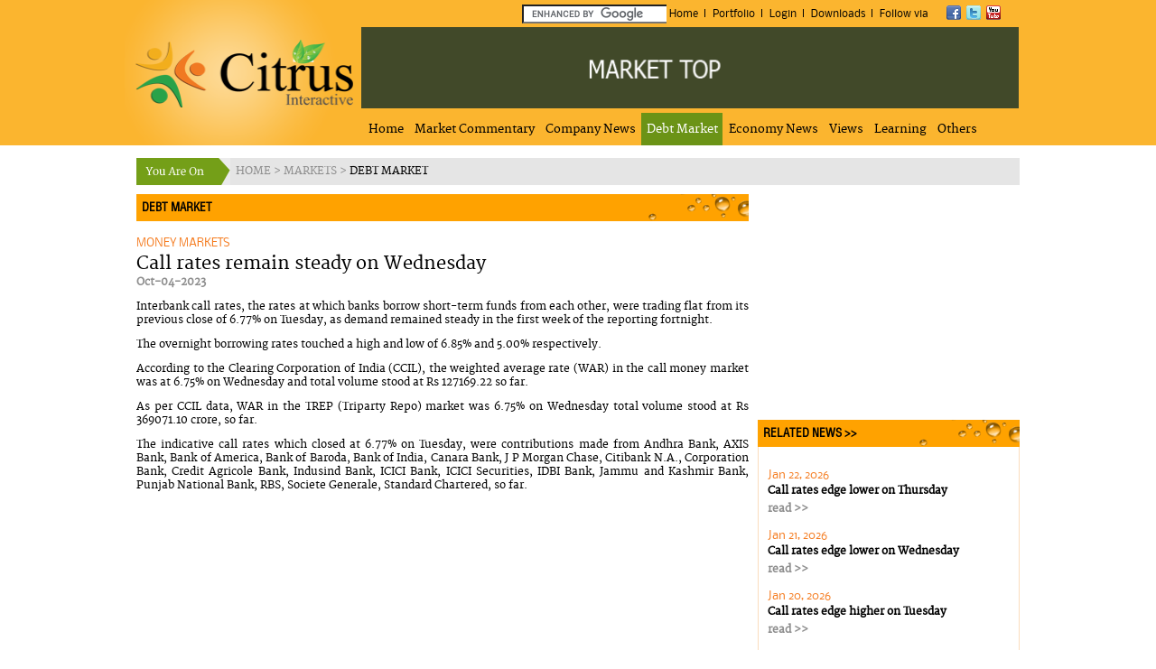

--- FILE ---
content_type: text/html; charset=utf-8
request_url: http://www.citrusinteractive.in/News/OpenNewsContent.aspx?SecId=6&SubSecID=12&NewsID=1048286
body_size: 24227
content:

<!DOCTYPE html PUBLIC "-//W3C//DTD XHTML 1.0 Transitional//EN" "http://www.w3.org/TR/xhtml1/DTD/xhtml1-transitional.dtd">
<html xmlns="http://www.w3.org/1999/xhtml">
<head><meta http-equiv="Content-Type" content="text/html; charset=utf-8" /><title>
	Citrus Interactive
</title><link rel="icon" type="image/png" href="../favicon.png" /><link href="../App_Themes/Common/font-stylesheet.css" rel="stylesheet" type="text/css" /><link href="../App_Themes/Common/style.css" rel="stylesheet" type="text/css" />
    <script language="javascript" type="text/javascript" src="../JS/chrome.js"></script>
</head>
<body>
    <form method="post" action="./OpenNewsContent.aspx?SecId=6&amp;SubSecID=12&amp;NewsID=1048286" id="form1">
<div class="aspNetHidden">
<input type="hidden" name="__EVENTTARGET" id="__EVENTTARGET" value="" />
<input type="hidden" name="__EVENTARGUMENT" id="__EVENTARGUMENT" value="" />
<input type="hidden" name="__VIEWSTATE" id="__VIEWSTATE" value="/[base64]/aWAzstsmxX" />
</div>

<script type="text/javascript">
//<![CDATA[
var theForm = document.forms['form1'];
if (!theForm) {
    theForm = document.form1;
}
function __doPostBack(eventTarget, eventArgument) {
    if (!theForm.onsubmit || (theForm.onsubmit() != false)) {
        theForm.__EVENTTARGET.value = eventTarget;
        theForm.__EVENTARGUMENT.value = eventArgument;
        theForm.submit();
    }
}
//]]>
</script>


<div class="aspNetHidden">

	<input type="hidden" name="__VIEWSTATEGENERATOR" id="__VIEWSTATEGENERATOR" value="3F84A7C3" />
	<input type="hidden" name="__EVENTVALIDATION" id="__EVENTVALIDATION" value="/wEdAA9YFgmT0qfYrBIQ7v1XrmhdCV2WQp4ta7+sPoPf+FNuPMhzDlcPxX4ljjyAtJDTeWABVpXJez16U/dGeQxSUO5/jVcK2p8NpJmlwT6L+2J0SPbzBYigVDVlb/rvfRuh65SKHqvJStS+IyrEtj0oR59owpD7UfFR3L3A/tuWzRicKIi5Eq5YvB9SgQ6H47O7oz0JadJEfsYsxbIyrbz1ATxocO3z0mY/BXC8jtXja+qkIlEv20bmqJhqVsfULX1bakNQb+PDP11LsbKKoh/KhDGLfou5M8VSJEGCHSXq8F4b30v3Huq/+IAyWCIfpS4iWUtmb3+OI/g655sy8oPzY7Ql5+xnvg==" />
</div>
    <div class="Main">
        

<script type="text/javascript" language="javascript">
    function CheckSession2() {

        var session1 = 'False';

        if (session1 == "False") {

            document.getElementById("T11").style.display = "inline";
            document.getElementById("T21").style.display = "none";
            document.getElementById("T11").innerHTML = "<a href='javascript://' onclick='javascript:opendiv(1);' >Login</a>";
        }
        else {


            document.getElementById("T11").style.display = "none";
            document.getElementById("T21").style.display = "inline";
        }
    }
</script>
<div class="Header">
    <div class="Logo" id="LGo">
        <a href="../citrusinteractive.aspx">
            <img src="../App_Themes/Common/images/logo.png" width="262" height="161" style="border: 0" /></a></div>
    <div class="H-Right">
        <div class="GMbg">
            <div class="social" style="width:80px;">
                <div class="facebook">
                    <a href="https://www.facebook.com/pages/CitrusInteractivein/498380190187401" target="_blank"><span></span></a>
                </div>
                <div class="Tweet">
                    <a href="https://twitter.com/citrus_interact" target="_blank"><span></span></a>
                </div>
                
                <div class="Youtube">
                    <a href="http://www.youtube.com/user/CitruInteractive" target="_blank"><span></span></a>
                </div>
            </div>
            <div class="G-menu" style="width:315px;">
                <ul>
                    <li><a href="../citrusinteractive.aspx" id="home">Home</a></li><li><a href="../Portfolio/PortfolioIndex.aspx"
                        id="portfolio">Portfolio</a></li>
                    <li id="T11"></li>
                    <li id="T21">
                        <a id="top1_LinkButton2" href="javascript:__doPostBack(&#39;ctl00$top1$LinkButton2&#39;,&#39;&#39;)"><span class="Green1" > Hi&nbsp;&nbsp;<b>&nbsp;</b>!</span> &nbsp;(Logout)</a></li>
                    <li><a href="../Downloads/maindownload.aspx">Downloads</a></li>
                    <li><span>Follow via</span></li>
                </ul>
            </div>
			<div class="Search">
              
                 <iframe id="shihab" src="../commoncontrols/search.aspx" marginheight="0" marginwidth="0" width="160px"
                    frameborder="0" height="25px" scrolling="no"></iframe>
            </div>
        </div>
        <div>
            <table cellpadding="0" cellspacing="0" width="100%">
                <tr>
                    <td id="top1_TopBannerI" align="center"><a target='_blank' href='http://www.google.com/'><img src='../Admin/images/634730522156621250_MARKET TOP.gif' style='border:none;text-decoration:none;' width='728px' height='90px' /></a></td>

                </tr>
            </table>
            
        </div>
    </div>
</div>
<script type="text/javascript" language="javascript">    CheckSession2();</script>

<script type="text/javascript" language="javascript">
    function ShowMenu() {
        var strURL = window.location.href;
        if (strURL.indexOf("/Markets/Markets.aspx") >= 0) { document.getElementById("home1").className = "Current"; }
        else if (strURL.indexOf("SecId=4&") >= 0) { document.getElementById("marketcom").className = "Current"; }
        else if (strURL.indexOf("SecId=7&") >= 0) { document.getElementById("comnews").className = "Current"; }
        else if (strURL.indexOf("SecId=5&") >= 0) { document.getElementById("econews").className = "Current"; }
        else if (strURL.indexOf("/Markets/MarketNumbers.aspx") >= 0) { document.getElementById("Others").className = "Current"; }
        else if (strURL.indexOf("SecId=6&") >= 0) { document.getElementById("CitrusViews").className = "Current"; }
        else if (strURL.indexOf("/Learning") >= 0) { document.getElementById("Learn").className = "Current"; }
        else if (strURL.indexOf("NewsSubType=Views") >= 0) { document.getElementById("Views").className = "Current"; }
        else if (strURL.indexOf("NewsType=MARKETS") >= 0) { document.getElementById("Others").className = "Current"; }
    }

</script>
<div class="M-top-5 Main-menu" id="chromemenu1">
    <ul>
        <li><a href="../citrusinteractive.aspx" id="home1" rel="dropmenu1">Home</a></li>
        <li><a href="../News/NewsContents.aspx?SecId=4&SubSecId=40,41,42" id="marketcom">Market
            Commentary</a></li>
        <li><a href="../News/NewsContents.aspx?SecId=7&SubSecId=15" id="comnews">Company News</a></li>
        <li><a href="../News/NewsContents.aspx?SecId=6&SubSecId=12,13,14,15" id="CitrusViews">
            Debt&nbsp;Market</a></li>
        <li><a href="../News/NewsContents.aspx?SecId=5&SubSecId=23,24,25,26,36,43,44,49"
            id="econews">Economy News</a></li>
        
        <li><a id="Views" href="../AdminNews/MoreNewsDetails.aspx?NewsType=MARKETS&NewsSubType=Views">
            Views</a></li>
        <li><a id="Learn" href="../Learning/MoreLDetails.aspx?LType=Markets ">Learning</a></li>
        <li><a id="Others" rel="dropmenu5" href="#">Others</a></li>
    </ul>
</div>
<div id="dropmenu1" class="dropmenudiv1" style="width: 201px;">
    <table width="100%" border="0" cellspacing="0" cellpadding="0">
        <tr>
            <td>
                <div class="boxBottom1" style="padding-bottom: 0pt;">
                    <b class="artop" style="background-color: transparent;"><b class="re1" style="background-color: rgb(107, 147, 22);
                        border-color: rgb(107, 147, 22);"></b><b class="re2" style="background-color: rgb(107, 147, 22);
                            border-color: rgb(107, 147, 22);"></b><b class="re3" style="background-color: rgb(107, 147, 22);
                                border-color: rgb(107, 147, 22);"></b><b class="re4" style="background-color: rgb(107, 147, 22);
                                    border-color: rgb(107, 147, 22);"></b></b>
                </div>
            </td>
        </tr>
        <tr>
            <td style="background-color: #6b9316" align="left">
                <div class="dropright" style="height: 170px">
                    <ul>
                        <li><a href="../MutualFund/MutualFund.aspx" id="mf">Mutual Fund</a></li>
                        <li><a href="../Insurance/Insurance.aspx" id="ins">Insurance</a> </li>
                        <li><a href="../AlternateProducts/AlternateProduct.aspx" id="ai">Alternative&nbsp;Products</a></li>
                        <li><a href="../Markets/Markets.aspx" id="market">Markets</a></li>
                         <li><a href="../Learning/Learning.aspx">Learning</a></li>
                        <li><a href="../AdminNews/MoreNewsDetails.aspx?NewsType=EXPERT VIEWS">Expert&nbsp;Views</a></li>
                        <li><a href="../Discuss/DiscussionBoard.aspx?Type=Hot&Sce=MUTUALFUND">Interactive</a></li>
                       
                    </ul>
                </div>
            </td>
        </tr>
        <tr>
            <td>
                <div class="boxBottom1" style="padding-bottom: 0pt;">
                    <b class="artop" style="background-color: transparent;"><b class="re4" style="background-color: rgb(107, 147, 22);
                        border-color: rgb(107, 147, 22);"></b><b class="re3" style="background-color: rgb(107, 147, 22);
                            border-color: rgb(107, 147, 22);"></b><b class="re2" style="background-color: rgb(107, 147, 22);
                                border-color: rgb(107, 147, 22);"></b><b class="re1" style="background-color: rgb(107, 147, 22);
                                    border-color: rgb(107, 147, 22);"></b></b>
                </div>
            </td>
        </tr>
    </table>
</div>
<div id="dropmenu5" class="dropmenudiv1" style="width: 201px;">
    <table width="100%" border="0" cellspacing="0" cellpadding="0">
        <tr>
            <td>
                <div class="boxBottom1" style="padding-bottom: 0pt;">
                    <b class="artop" style="background-color: transparent;"><b class="re1" style="background-color: rgb(107, 147, 22);
                        border-color: rgb(107, 147, 22);"></b><b class="re2" style="background-color: rgb(107, 147, 22);
                            border-color: rgb(107, 147, 22);"></b><b class="re3" style="background-color: rgb(107, 147, 22);
                                border-color: rgb(107, 147, 22);"></b><b class="re4" style="background-color: rgb(107, 147, 22);
                                    border-color: rgb(107, 147, 22);"></b></b>
                </div>
            </td>
        </tr>
        <tr>
            <td style="background-color: #6b9316" align="left">
                <div class="dropright" style="height: 60px">
                    <ul>
                        <li><a href="../AdminNews/MoreNewsDetails.aspx?NewsType=MARKETS&NewsSubType=News">
                            News</a></li>
                        <li><a href="../AdminNews/MoreNewsDetails.aspx?NewsType=MARKETS&NewsSubType=Regulations">
                            Regulations</a> </li>
                        <li><a href="../Markets/MarketNumbers.aspx">Market Numbers</a></li>
                    </ul>
                </div>
            </td>
        </tr>
        <tr>
            <td>
                <div class="boxBottom1" style="padding-bottom: 0pt;">
                    <b class="artop" style="background-color: transparent;"><b class="re4" style="background-color: rgb(107, 147, 22);
                        border-color: rgb(107, 147, 22);"></b><b class="re3" style="background-color: rgb(107, 147, 22);
                            border-color: rgb(107, 147, 22);"></b><b class="re2" style="background-color: rgb(107, 147, 22);
                                border-color: rgb(107, 147, 22);"></b><b class="re1" style="background-color: rgb(107, 147, 22);
                                    border-color: rgb(107, 147, 22);"></b></b>
                </div>
            </td>
        </tr>
    </table>
</div>
<script type="text/javascript">    cssdropdown.startchrome("chromemenu1")</script>
<script language="javascript" type="text/javascript">    ShowMenu();</script>

        <div class="Content">
            <div class="topticker">
                <span class="InBrdCmb"><a href="../citrusinteractive.aspx">HOME </a>>
                    <a href='../Markets/Markets.aspx'>MARKETS  </a>
                    ></span> <span class="InBrd">
                        DEBT MARKET
                    </span>
            </div>
            <div class="Content-L M-top-10">
                <div class="common-head">
                    &nbsp;&nbsp;DEBT MARKET</div>
                
    <table cellspacing='0' cellpadding='0' width='100%'  style="padding-top: 12px;">
        <tr>
            <td class="Updatesubhead">MONEY MARKETS
            </td>
        </tr>
        <tr>
            <td  class="News-Head">Call rates remain steady on Wednesday
            </td>
        </tr>
        <tr>
            <td class="NewsDate">Oct-04-2023
            </td>
        </tr> <tr>
            <td class="updatcontent" style="font-weight:normal;"><p style="text-align: justify;">Interbank call rates, the rates at which banks borrow short-term funds from each other, were trading flat from its previous close of 6.77% on Tuesday, as demand remained steady in the first week of the reporting fortnight.</p><p style="text-align: justify;">The overnight borrowing rates touched a high and low of 6.85% and 5.00% respectively.</p><p style="text-align: justify;">According to the Clearing Corporation of India (CCIL), the weighted average rate (WAR) in the call money market was at 6.75% on Wednesday and total volume stood at Rs 127169.22 so far.</p><p style="text-align: justify;">As per CCIL data, WAR in the TREP (Triparty Repo) market was 6.75% on Wednesday total volume stood at Rs 369071.10 crore, so far.</p><p style="text-align: justify;">The indicative call rates which closed at 6.77% on Tuesday, were contributions made from Andhra Bank, AXIS Bank, Bank of America, Bank of Baroda, Bank of India, Canara Bank, J P Morgan Chase, Citibank N.A., Corporation Bank, Credit Agricole Bank, Indusind Bank, ICICI Bank, ICICI Securities, IDBI Bank, Jammu and Kashmir Bank, Punjab National Bank, RBS, Societe Generale, Standard Chartered, so far.</p>
            </td>
        </tr>
    </table>

            </div>
            <div class="Content-R M-top-10">
                <div class="Right-top-add">
                    <table cellpadding="0" cellspacing="0" width="100%">
                        <tr>
                            <td id="HomePollTop"><object classid='clsid:d27cdb6e-ae6d-11cf-96b8-444553540000' codebase='http://fpdownload.macromedia.com/pub/shockwave/cabs/flash/swflash.cab#version=5,0,0,0' width='290px' height='240px' id='topper' align='middle'><param name='wmode' value='transparent' /><param name='allowScriptAccess' value='sameDomain' /><param name='movie' value='../Admin/images/634738275220996250_Rt2.swf' /><param name='menu' value='false' /><param name='quality' value='high' /><param name='bgcolor' value='#ffffff' /><embed wmode='transparent' src='../Admin/images/634738275220996250_Rt2.swf' menu='false' quality='high' bgcolor='#ffffff' width='290px' height='240px' name='topper' align='middle' allowScriptAccess='sameDomain' type='application/x-shockwave-flash' pluginspage='http://www.macromedia.com/go/getflashplayer' /></object></td>

                        </tr>
                    </table>
                    </div>
                
<script type="text/javascript" language="javascript">

    var PopUpXmlHttp2;
    function CreatePopUpXmlHttp2() {
        try {
            PopUpXmlHttp2 = new ActiveXObject("Msxml2.XMLHTTP");
        }
        catch (e) {
            try {
                PopUpXmlHttp2 = new ActiveXObject("Microsoft.XMLHTTP");
            }
            catch (oc) {
                PopUpXmlHttp2 = null;
            }
        }
        if (!PopUpXmlHttp2 && typeof XMLHttpRequest != "undefined") {
            PopUpXmlHttp2 = new XMLHttpRequest();
        }
    }
    // position

    var cX = 0; var cY = 0; var rX = 0; var rY = 0;
    function UpdateCursorPosition2(e) { cX = e.pageX; cY = e.pageY; }
    function UpdateCursorPositionDocAll2(e) { cX = event.clientX; cY = event.clientY; }
    if (document.all) { document.onmousemove = UpdateCursorPositionDocAll2; }
    else { document.onmousemove = UpdateCursorPosition2; }
    function AssignPosition2(d) {
        if (self.pageYOffset) {
            rX = self.pageXOffset;
            rY = self.pageYOffset;
        }
        else if (document.documentElement && document.documentElement.scrollTop) {
            rX = document.documentElement.scrollLeft;
            rY = document.documentElement.scrollTop;
        }
        else if (document.body) {
            rX = document.body.scrollLeft;
            rY = document.body.scrollTop;
        }
        if (document.all) {
            cX += rX;
            cY += rY;
        }
        d.style.left = (cX) + "px";
        d.style.top = (cY) + "px";
        d.style.right = (cX) + "px";
    }


    //ShowdivContent

    function ShowContent2(SecId,SubSecID,NewsID) {
        //alert(srno);
        CreatePopUpXmlHttp2();
        var requestUrl = "../commoncontrols/AjaxNewsToolTips.aspx?SecId=" + SecId + "&SubSecID=" + SubSecID + "&NewsID= " + NewsID;

        if (PopUpXmlHttp2) {
            PopUpXmlHttp2.onreadystatechange = function () { getTickerDataResponse2(); };
            PopUpXmlHttp2.open("GET", requestUrl, true);
            PopUpXmlHttp2.send(null);
        }
        var dd = document.getElementById("Jspopup");
        AssignPosition2(dd);
        dd.style.display = "block";


    }

    function getTickerDataResponse2() {

        if (PopUpXmlHttp2.readyState == 4) {

            if (PopUpXmlHttp2.status == 200) {


                var PopUpData = PopUpXmlHttp2.responseText;

                if (PopUpData != "") {
                    document.getElementById("Newdescdetails").innerHTML = PopUpData;

                }
            }
        }

    }

    //Hidedivcontent

    function HideContent2() {

        document.getElementById("Jspopup").style.display = "none";

    }

          

    </script>
    <div id="Jspopup" style="display: none; left: 330px; position: absolute; top: 505px;
        border-collapse: collapse; z-index: 3000; width: 200px; background-color: #ffa200;">
       
        <table border='0' cellpadding='0' cellspacing='0' width='100%'>
            <tr>
                <td>
                    <table border='0' cellpadding='0' cellspacing='0' width='100%'>
                        <tr>
                            <td id="Newdescdetails" align='left' class="tooltip1">
                            </td>
                        </tr>
                    </table>
                </td>
            </tr>
        </table>
    </div>
<div class="M-top-10 common-head">
    &nbsp;&nbsp;RELATED&nbsp;NEWS&nbsp;>>
</div>
<div class="Bdr">
    <table cellspacing="0" cellpadding="0" width="100%" border="0" class="ContentBorder">
        <tr>
            <td valign="top" style="padding-left: 10px; padding-right: 10px;">
                <table cellspacing="0" cellpadding="0" width="100%" border="0">
                    <tr>
                        <td>
                            <div>
	<table class="NoData" cellspacing="0" cellpadding="0" id="ctl06_RelatedNewsRpt" style="border-width:0px;border-style:None;width:100%;border-collapse:collapse;">
		<tr>
			<th scope="col">&nbsp;</th><th scope="col">&nbsp;</th><th scope="col">&nbsp;</th>
		</tr><tr>
			<td>
                                            <tr>
                                                <td class="Updatesubhead" style="padding-top: 5px; text-align: left">
                                                    Jan 22, 2026
                                                </td>
                                            </tr>
                                        </td><td>
                                            <tr>
                                                <td class="updatcontent">
                                                   <a class="updatcontent" onmouseout="HideContent2();" onmouseover="ShowContent2('6','12','1218859');"> Call rates edge lower on Thursday </a>
                                                </td>
                                            </tr>
                                        </td><td>
                                            <tr>
                                                <td style="line-height:25px;"  class="NewsDate">
                                            <a class="NewsDate" href="OpenNewsContent.aspx?SecId=6&SubSecID=12&NewsID=1218859">
                                                    read >></a>
                                                </td>
                                            </tr>
                                        </td>
		</tr><tr>
			<td>
                                            <tr>
                                                <td class="Updatesubhead" style="padding-top: 5px; text-align: left">
                                                    Jan 21, 2026
                                                </td>
                                            </tr>
                                        </td><td>
                                            <tr>
                                                <td class="updatcontent">
                                                   <a class="updatcontent" onmouseout="HideContent2();" onmouseover="ShowContent2('6','12','1218545');"> Call rates edge lower on Wednesday</a>
                                                </td>
                                            </tr>
                                        </td><td>
                                            <tr>
                                                <td style="line-height:25px;"  class="NewsDate">
                                            <a class="NewsDate" href="OpenNewsContent.aspx?SecId=6&SubSecID=12&NewsID=1218545">
                                                    read >></a>
                                                </td>
                                            </tr>
                                        </td>
		</tr><tr>
			<td>
                                            <tr>
                                                <td class="Updatesubhead" style="padding-top: 5px; text-align: left">
                                                    Jan 20, 2026
                                                </td>
                                            </tr>
                                        </td><td>
                                            <tr>
                                                <td class="updatcontent">
                                                   <a class="updatcontent" onmouseout="HideContent2();" onmouseover="ShowContent2('6','12','1218232');"> Call rates edge higher on Tuesday</a>
                                                </td>
                                            </tr>
                                        </td><td>
                                            <tr>
                                                <td style="line-height:25px;"  class="NewsDate">
                                            <a class="NewsDate" href="OpenNewsContent.aspx?SecId=6&SubSecID=12&NewsID=1218232">
                                                    read >></a>
                                                </td>
                                            </tr>
                                        </td>
		</tr><tr>
			<td>
                                            <tr>
                                                <td class="Updatesubhead" style="padding-top: 5px; text-align: left">
                                                    Jan 19, 2026
                                                </td>
                                            </tr>
                                        </td><td>
                                            <tr>
                                                <td class="updatcontent">
                                                   <a class="updatcontent" onmouseout="HideContent2();" onmouseover="ShowContent2('6','12','1217957');"> Call rates edge lower with start of fresh reporting cycle</a>
                                                </td>
                                            </tr>
                                        </td><td>
                                            <tr>
                                                <td style="line-height:25px;"  class="NewsDate">
                                            <a class="NewsDate" href="OpenNewsContent.aspx?SecId=6&SubSecID=12&NewsID=1217957">
                                                    read >></a>
                                                </td>
                                            </tr>
                                        </td>
		</tr><tr>
			<td>
                                            <tr>
                                                <td class="Updatesubhead" style="padding-top: 5px; text-align: left">
                                                    Jan 16, 2026
                                                </td>
                                            </tr>
                                        </td><td>
                                            <tr>
                                                <td class="updatcontent">
                                                   <a class="updatcontent" onmouseout="HideContent2();" onmouseover="ShowContent2('6','12','1217608');"> Call rates edge lower on reporting Friday</a>
                                                </td>
                                            </tr>
                                        </td><td>
                                            <tr>
                                                <td style="line-height:25px;"  class="NewsDate">
                                            <a class="NewsDate" href="OpenNewsContent.aspx?SecId=6&SubSecID=12&NewsID=1217608">
                                                    read >></a>
                                                </td>
                                            </tr>
                                        </td>
		</tr>
	</table>
</div>
                        </td>
                    </tr>
                </table>
            </td>
        </tr>
        
    </table>
</div>

                <div class="M-top-10">
                    <a href="http://www.citrusinteractive.in/Static/IFARegistrsearch.aspx">
                        <img src="../App_Themes/Common/images/F-Advisor-Tab.gif" width="290" height="77" /></a>
                </div>
                <div class="M-top-10">
                    <a href="http://www.citrusinteractive.in/Static/IFARegistr.aspx?id=2">
                        <img src="../App_Themes/Common/images/IFARegister.gif" width="290" height="38" /></a>
                </div>
            </div>
        </div>
        
<script type="text/javascript" language="javascript">

    function CheckSession() {

        var session = 'False';

        if (session == "False") {

            document.getElementById("T1").style.display = "inline";
            document.getElementById("T2").style.display = "none";
            document.getElementById("T1").innerHTML = "<a href='javascript://' onclick='javascript:opendiv(1);' >Login</a>";
        }
        else {

            document.getElementById("T1").style.display = "none";
            document.getElementById("T1").style.display = "inline";
        }

    }

    function validateEmailcontact() {
        var emailEle = document.getElementById("footer1_TextEmail");
        var email = document.getElementById("footer1_TextEmail").Value;
        if (document.getElementById("footer1_TextName").value == "") {
            alert("Please Enter Your Name...!");
            document.getElementById("footer1_TextName").focus();
            return false;
        }
        else if (document.getElementById("footer1_TextEmail").value == "") {
            alert("Please Enter Your Email ID...!");
            document.getElementById("footer1_TextEmail").focus();
            return false;
        }
        else if (email != "") {
            var filter2 = /^_/
            if (filter2.test(email)) {
                alert("'" + email + "' Invalid E-mail Address! Please re-enter.")
                document.getElementById("footer1_TextEmail").value = "";
                emailEle.focus();
                return false;
            }

            var filter1 = /^\w+([\.-]?\w+)*@\w+([\.-]?\w+)*(\.\w{2,3})+$/
            if (!filter1.test(email)) {
                alert("'" + email + "' Invalid E-mail Address! Please re-enter.");
                document.getElementById("footer1_TextEmail").value = "";
                emailEle.focus();
                return false;
            }

            var ArrEmail = email.split("@")[1].split(".")

            if (ArrEmail.length > 3) {
                alert("'" + email + "'  Invalid E-mail Address! Please re-enter.");
                document.getElementById("footer1_TextEmail").value = "";
                emailEle.focus();
                return false;
            }
        }
        else if (document.getElementById("footer1_TextMobile").value == "") {
            alert("Please Enter Your Mobile No...!");
            document.getElementById("footer1_TextMobile").focus();
            return false;
        }
        else if (document.getElementById("footer1_TextComments").value == "") {
            alert("Please Enter Your Comments..!");
            document.getElementById("footer1_TextComments").focus();
            return false;
        }
        return true;
    }

    function isNumberKeycontact(evt) {

        var charCode = (evt.which) ? evt.which : event.keyCode
        if (charCode > 31 && (charCode < 48 || charCode > 57) && charCode != 43 && charCode != 45) {
            alert('Please enter a numeric value.');
            return false;

        }
        return true;

    }
</script>
<script type="text/javascript">

    var _gaq = _gaq || [];
    _gaq.push(['_setAccount', 'UA-32610235-1']);
    _gaq.push(['_trackPageview']);

    (function () {
        var ga = document.createElement('script'); ga.type = 'text/javascript'; ga.async = true;
        ga.src = ('https:' == document.location.protocol ? 'https://ssl' : 'http://www') + '.google-analytics.com/ga.js';
        var s = document.getElementsByTagName('script')[0]; s.parentNode.insertBefore(ga, s);
    })();

</script>
<div style="width: 280px; height: 120px; position: absolute; background-color: #f0f0f0;
    left: 350px; display: none; z-index: 2000px;" class="Bdr" id="NewsL">
    <div class="M-top-10 common-head" style="margin-top: 0px;">
        &nbsp;&nbsp; Subscribe for Newsletter&nbsp;
        <img src="../App_Themes/Common/images/Close-icon.png" style="cursor: pointer; text-align: right;
            padding-left: 70px;" onclick="javascript:document.getElementById('NewsL').style.display ='none';"></div>
    
    <iframe src="../commoncontrols/newsletter.aspx" height="100px" style="border: none"
        width="280px"></iframe>
</div>
<div style="width: 450px; height: 400px; position: absolute; background-color: #f0f0f0;
    left: 350px; display: none; z-index: 2000px;" class="Bdr" id="Privacy">
    <div class="M-top-10 common-head" style="margin-top: 0px;">
        &nbsp;&nbsp; Privacy policy of Citrus Interactive&nbsp;
        <img src="../App_Themes/Common/images/Close-icon.png" style="cursor: pointer; text-align: right;
            padding-left: 180px;" onclick="javascript:document.getElementById('Privacy').style.display ='none';"></div>
    <div style="height: 360px; overflow-x: hidden; overflow-y: scroll;">
        <table width="100%" cellpadding="0" cellspacing="0">
            <tr>
                <td style="padding: 15px 15px 15px 15px;">
                    <p>
                        CitrusInteractive.in (Citrus Interactive) respects the privacy of its users and
                        is committed to protecting it in all respects. Citrus Interactive is associated
                        with Citrus Advisors.
                    </p>
                    <p>
                        To subscribe to our site, users are required to provide certain information for
                        the registration process, namely: your name, email address, contact number, and
                        city (all the required information is service dependent). The information supplied
                        by users enables us to improve our site and provide you a user-friendly experience.
                    </p>
                    <p>
                        To improve the responsiveness of our site for users, we may use "cookies", or similar
                        electronic tools to collect information. Here a unique, random number is assigned
                        to each visitor (actually, to his computer) which serves as a User ID. This enables
                        us to understand the user's individual interests. Unless you voluntarily identify
                        yourself (through registration, for example), we will have no way of knowing who
                        you are, even if we assign a cookie to your computer. The only personal information
                        a cookie can gather is information that you supply (an example of this is when you
                        provide information on some sites and ask for a personalised horoscope). A cookie
                        cannot read data off your hard drive. Our advertisers may assign their own cookies
                        to your browser (if you click on their ads), a process that we do not control.
                    </p>
                    <p>
                        Our web servers automatically collect limited information about your computer's
                        connection to the Internet, including your IP address, when you visit our site.
                        (Your IP address is a number that lets computers attached to the Internet know where
                        to send you data -- such as the web pages you view.) Your IP address does not identify
                        you personally. We use this information to deliver our web pages to users upon request,
                        to tailor our site to our users' interests, to measure traffic at our site, and
                        to let advertisers know the geographic locations from where our visitors come.
                    </p>
                    <p>
                        Citrus Interactive includes links to other websites. Such sites are governed by
                        their own privacy policies, which are beyond our control. Once you leave our servers
                        (you can tell where you are by checking the URL in the location bar on your browser),
                        use of any information you provide is governed by the privacy policy of the operator
                        of the site you are visiting. That policy may differ from ours. If you can't find
                        the privacy policy of any of these sites via a link at the site's homepage, you
                        should contact the site directly for more information.</p>
                    <p>
                        When we present information to our advertisers -- to help them understand our audience
                        and confirm the value of advertising on our website -- it is usually in the form
                        of aggregated statistics on traffic to various pages within our site. When you register
                        with Citrus Interactive, you will from time to time receive updates of content.
                        We provide users those features that we believe will benefit them.
                    </p>
                    <p>
                        EXCEPT FOR PAYMENT DETAILS LIKE CREDIT-CARD, DEBIT-CARD OR INTERNET BANKING DETAILS
                        (which are collected not by us but by industry-standard, independent, third-party
                        controlled payment gateways), all information on Citrus Interactive is stored securely
                        within a database controlled by Citrus Interactive. This database is stored on secured
                        servers.
                    </p>
                    <p>
                        Access to our servers is password-protected and is strictly limited. However, as
                        effective as our security measures are, no security system is impenetrable. We cannot
                        guarantee the security of our database, nor can we guarantee that information you
                        supply will not be intercepted while being transmitted to us over the Internet.
                        And, of course, any information you include in a posting in the discussion areas
                        is available to anyone with Internet access.
                    </p>
                    <p>
                        The internet is an ever evolving medium. We may change our privacy policy from time
                        to time to incorporate necessary changes in future. Of course, our use of any information
                        we gather will always be consistent with the policy under which the information
                        was collected, regardless of what the new policy may be.
                    </p>
                    <p>
                        We may also at times share aggregate information with companies and websites belonging
                        to the same group - Citrus Advisors.
                    </p>
                    <p>
                        We use third-party advertising companies to serve ads on our web site. These companies
                        may use information (not including your name, address, email address or telephone
                        number) about your visits to this and other web sites in order to provide advertisements
                        about goods and services of interest to you.
                    </p>
                    <p>
                        Any questions or clarifications regarding this policy may be sent to:</p>
                    <p>
                        <a href="mailto:info@citrusadvisors.com">info@citrusadvisors.com</a>,<a href="mailto:sanjay.singh@citrusadvisors.com">sanjay.singh@citrusadvisors.com</a>
                        ,
                    </p>
                    <p>
                        Citrus Advisors<br />
                        501, Royyal Chambers<br />
                        OppJuhuMillenium Club<br />
                        Gulmohur Road<br />
                        JVPD Scheme, Juhu<br />
                        Mumbai 400049<br />
                        Tel: +91 22 2620 1957<br />
                        <br />
                    </p>
                </td>
            </tr>
        </table>
    </div>
</div>
<div style="width: 450px; height: 400px; position: absolute; background-color: #f0f0f0;
    left: 350px; display: none; z-index: 2000px;" class="Bdr" id="Disclime">
    <div class="M-top-10 common-head" style="margin-top: 0px;">
        &nbsp;&nbsp; Disclaimer&nbsp;
        <img src="../App_Themes/Common/images/Close-icon.png" style="cursor: pointer; text-align: right;
            padding-left: 330px;" onclick="javascript:document.getElementById('Disclime').style.display ='none';"></div>
    <div style="height: 360px; overflow-x: hidden; overflow-y: scroll;">
        <table width="100%" cellpadding="0" cellspacing="0">
            <tr>
                <td style="padding: 15px 15px 15px 15px;">
                    <p>
                        IMPORTANT DISCLAIMER ("Disclaimer")</p>
                    <p>
                        Please read this important disclaimer before proceeding with accessing the contents
                        of this website</p>
                    <p>
                        This website ("Website") is operated by Citrus Interactive Private Limited ("Operators").
                    </p>
                    <p>
                        <b>Definitions</b>
                    </p>
                    <p>
                        1. The term "Registered User or Registered Users" means and includes all registered
                        users of the Website who have paid due consideration for the use of the Website
                        and its services and have entered into a registered user agreement with the Operators
                        of the Website.
                        <br />
                        2. The term "Viewer or Viewers" means and includes all those persons who gain access
                        to the Website and includes all Registered Users (as defined hereinabove).
                    </p>
                    <p>
                        <b>Disclaimer and Exclusion of Liability</b></p>
                    <p>
                        The information contained and provided on this Website is of a general nature and
                        it is not the intention of the Operators of the Website to provide any professional
                        advice, solicitation or offer to sell, recommend or purchase securities and/or funds
                        to the Registered Users and/or Viewers of the Website. All information, statements,
                        opinions, statistics, products, services and materials contained, provided and posted
                        on the Website are contained, provided and posted on an "as is" basis. The Registered
                        Users and/or Viewers must exercise due caution and must verify any and all information
                        sought to be relied upon and/or seek independent professional advice before the
                        Registered Users or Viewers enters into any commercial or business relationship
                        or transaction with any person or entity, and /or any other party or makes any investment
                        or enters into any financial obligation based solely on any information, statement
                        or opinion which is contained, provided, posted or expressed on the Website. The
                        Registered Users and/or Viewers of the Website expressly understand and agree that
                        it is their sole responsibility to authenticate, verify and evaluate or take professional
                        advice on the accuracy and completeness of all information, statements, opinions
                        and other materials contained, provided, posted or expressed on this Website or
                        any website with which it is linked.
                    </p>
                    <p>
                        The Website contains information, statements, opinions, statistics, products, services
                        and materials that have been obtained from sources believed to be reliable and an
                        effort has been made to provide accurate information, however the Operators of this
                        Website make no guarantees whatsoever regarding the timeliness, completeness, accuracy,
                        adequacy, fullness, functionality or reliability of the information, statements,
                        opinions, products, services and materials contained, provided and posted on any
                        section of the Website or of the results obtained from the use of such information,
                        statements, opinions, products, services and materials and make no warranties of
                        any kind and nature whatsoever either express or implied, including but not limited
                        to warranties regarding the accuracy, performance, merchantability and/or fitness
                        for a particular purpose of the information, statements, opinions, products, services
                        and materials contained, provided and posted on the Website or of the results obtained
                        from the use of such information, statements, opinions, products, services and materials.
                    </p>
                    <p>
                        The Registered Users and Viewers of the Website understand and agree that any action
                        taken or decision made by them based on the information, statements and/or opinions
                        contained, provided, posted, made or expressed on the Website will be taken or made
                        by them at their own risk without any recourse whatsoever to the Operators of the
                        Website. The information, statements, opinions and materials contained on the Website
                        are for private use only and not intended for use in any commercial activity or
                        purpose.
                    </p>
                    <p>
                        THE Registered Users AND Viewers OF THIS WEBSITE UNDERSTAND AND AGREE THAT THE OPERATORS
                        OF THIS WEBSITE ASSUME NO LIABILITY WHATSOEVER REGARDING THE TIMELINESS, COMPLETENESS,
                        ACCURACY, ADEQUACY, FULLNESS, FUNCTIONALITY AND RELIABILITY OF THE INFORMATION,
                        STATEMENTS, OPINIONS, STATISTICS, PRODUCTS, SERVICES AND MATERIALS CONTAINED, PROVIDED,
                        POSTED OR EXPRESSED ON THE WEBSITE AND WILL NOT BE LIABLE FOR ANY DAMAGES, WHETHER
                        DIRECT, INCIDENTAL, SPECIAL, OR CONSEQUENTIAL INCURRED BY ANY Registered User AND/OR
                        Viewer OF THIS WEBSITE ON ACCOUNT OF THE USE OF THE INFORMATION, STATEMENTS, OPINIONS,
                        STATISTICS, PRODUCTS, SERVICES AND MATERIALS CONTAINED, PROVIDED, POSTED OR EXPRESSED
                        IN THE WEBSITE, WHETHER OR NOT THE OPERATORS OF THE WEBSITE KNEW OR SHOULD HAVE
                        KNOWN THAT SUCH DAMAGES MIGHT BE INCURRED, INCLUDING BUT NOT LIMITED TO LOSS OF
                        INCOME OR PROFITS OR MARKET VALUE LOSS ON THE SALE OR PURCHASE OF SECURITIES AND/OR
                        FUNDS.
                    </p>
                    <p>
                        The Operators do not certify and/or endorse any opinions contained, provided, posted
                        or expressed on the Website and neither do the Operators certify and/or endorse
                        any products and/or services sold by any party on the Website or otherwise and makes
                        no representation or warranty, express or implied, of any kind whatsoever with respect
                        to the same, including but not limited to, warranties of fitness, merchantability
                        or fitness of such links for any particular purpose with respect to the same.
                    </p>
                    <p>
                        <b>Data Protection </b>
                    </p>
                    <p>
                        The Registered Users and Viewers of the Website understand and agree that though
                        all reasonable care is taken by the Operators of the Website to secure and keep
                        confidential all data and information provided by the Registered Users and Viewers
                        on the Website or to the Website or through the Website, however the Operators shall
                        not be liable and shall not be held responsible for unauthorized and illegal access
                        to such data and information by third parties through illegal and unlawful activities
                        such as hacking. The Registered Users and Viewers expressly waive their right to
                        make claims and demands of any kind and nature whatsoever, against the Operators
                        on account of any losses or damages whether direct, incidental, special, or consequential
                        incurred or suffered by any Registered User or Viewer of the Website on account
                        of such unauthorized access to such data and information, whether or not the Operators
                        of the Website knew or should have known that such damages might be incurred or
                        suffered, including but not limited to loss of income or profits or market value
                        loss on the sale or purchase of funds and/or securities.
                    </p>
                    <p>
                        <b>Hyperlink Disclaimer and Exclusion of Liability </b>
                    </p>
                    <p>
                        This Website may contain links to other websites operated by parties other than
                        the Operators. The Registered Users and Viewers of the Website understand that such
                        other websites and their contents are neither checked nor monitored by the Operators
                        for accuracy, adequacy, completeness, functionality, timeliness or conformance with
                        applicable laws and regulations and are not liable or responsible in any manner
                        whatsoever for the accuracy, adequacy, completeness, functionality, timeliness and/or
                        the functionality of the information, statements, materials, opinions, products
                        and services contained, provided and posted on such websites or any link contained
                        in a linked website or their conformance with the applicable laws and regulations
                        and make no warranties, of any kind and nature whatsoever, including but not limited
                        to warranties regarding the performance, merchantability and/or fitness for a particular
                        purpose. The Registered Users and Viewers of the Website understand and agree that
                        the operating procedures and the terms of use of such websites shall become applicable
                        to them on their gaining access to such other sites. The Operators are also not
                        responsible without limitation for the any changes or updates to such websites and
                        inclusion of such links on the Website does not imply any degree of endorsement
                        by the Operators regarding the quality and/or accuracy of information provided or
                        the nature of content of such linked websites.
                    </p>
                    <p>
                        <b>Alteration and Modification </b>
                    </p>
                    <p>
                        The Operators reserve the unqualified and unlimited right to amend, modify, alter,
                        edit, delete, suspend or discontinue, temporarily or permanently the Website or
                        any portion thereof and/or the information, statistics, services, products and/or
                        materials contained and provided on the Website or any part thereof, with or without
                        prior notice. The Registered Users and Viewers understand and agree that the Operators
                        shall not be liable in any manner whatsoever to them or to any third party for any
                        such amendment, modification, alteration, editing, deletion, suspension or discontinuance
                        of the Website.
                    </p>
                    <p>
                        The Registered Users and Viewers understand and agree that the Operators have an
                        unqualified and unlimited right to amend, modify, alter, edit and/or delete the
                        Terms of Use and Disclaimer contained herein with or without prior notice to the
                        Registered Users and Viewers and the Registered Users and Viewers shall not be entitled
                        to make any claims of any kind and nature whatsoever against the Operators on account
                        of losses or damages of any kind and nature, incurred or suffered by the Registered
                        Users and Viewers on account of such change, modification or alteration thereof.
                        The amended Terms of Use and Disclaimer shall be posted by the Operators on the
                        Website for the convenience of the Registered Users and Viewers and the Registered
                        Users and Viewers shall be responsible for reviewing the Terms of Use and Disclaimer
                        each time they gain access to the Website to ensure that they have reviewed and
                        understood the then current and applicable Terms of Use and Disclaimer as may be
                        posted on the Website from time to time. The Registered Users and Viewers understand
                        and agree that in case the Registered Users and Viewers chose to gain access to
                        the Website, they shall be deemed to have read and understood the then current and
                        applicable Terms of Use and Disclaimer for all purposes thereof, irrespective of
                        whether they have actually read and understood the Terms of Use and Disclaimer or
                        not.
                    </p>
                    <p>
                        <b>Trademark and Copyright Protection </b>
                    </p>
                    <p>
                        The Registered Users and Viewers of the Website understand and agree and are put
                        to notice that unless otherwise indicated, the Website and its text, content, layout,
                        design, graphics, compilation and other matters related to this Website are protected
                        under applicable copyrights, trademarks and other proprietary (including, but not
                        limited to intellectual property) rights and are the property of the Operators or
                        the material is included on the Website with the permission of the owner of such
                        rights and is protected pursuant to copyright and trademark laws. ALL RIGHTS RESERVED
                    </p>
                    <p>
                        The Registered Users and Viewers are prohibited from reproducing, transmitting,
                        disseminating, copying, downloading, modifying, displaying, selling, publishing,
                        broadcasting, or circulating the information and materials contained in the Website
                        in any form or by any means, including but not limited to, electronic, mechanical,
                        photocopying, recording, or otherwise without the express prior written consent
                        of the Operators.
                    </p>
                    <p>
                        <b>Jurisdiction and Applicable Laws </b>
                    </p>
                    <p>
                        The Registered Users and Viewers understand and agree that the courts of New Delhi,
                        India shall have the exclusive jurisdiction to resolve any controversy or claim
                        of whatever nature arising out of or relating to use of the Website or the information,
                        statements, opinions, products, services and materials contained, provided, posted
                        or expressed in the Website and the laws of India shall govern such dispute or claim.
                        However, the Operators retain the right to bring legal proceedings in any jurisdiction
                        where they believe that infringement of the Terms of Use and/or the Disclaimer is
                        taking place or originating.
                    </p>
                    <p>
                        <b>Waiver </b>
                    </p>
                    <p>
                        The failure of the Operators to enforce any provision of these Terms of Use and
                        Disclaimer shall not be deemed a waiver of such provision nor of the right to enforce
                        such provision.
                    </p>
                    <p>
                        <b>No Privity of Contract </b>
                    </p>
                    <p>
                        The Registered Users and Viewers expressly agree and understand that nothing contained
                        in the Website or the Terms of Use or the Disclaimer contained herein shall be deemed
                        or may be construed to create a privity of contract between the Registered Users
                        or the Viewers and the Operators.
                    </p>
                    <p>
                        <b>Entire Understanding </b>
                    </p>
                    <p>
                        These Terms of Use and Disclaimer contain the entire understanding between the Registered
                        Users and Viewers of the Website and the Operators with respect to this Website
                        and supersedes all prior understandings (written or verbal), representations and
                        negotiations and shall not be modified or affected by any course of dealing or course
                        of performance. In case any term of the Terms of Use and/or Disclaimer is declared
                        invalid or unenforceable for any reason whatsoever, by a court of competent jurisdiction,
                        such term shall, insofar as it is severable from the remaining terms, be deemed
                        omitted from the Terms of Use and Disclaimer and shall in no way affect the legality,
                        validity or enforceability of the remaining terms.
                    </p>
                    <p>
                        <b>All rights not expressly granted herein are reserved. </b>
                    </p>
                    <p>
                        I have carefully read the terms and conditions mentioned in the Disclaimer above
                        and hereby agree to be bound by the terms and conditions outlined therein. I fully
                        understand that by using this website I shall convey my acceptance to be bound by
                        the terms and conditions contained in this disclaimer. I am also aware that in case
                        I am not willing to be bound by the above mentioned terms and conditions I should
                        not be using this website.
                    </p>
                </td>
            </tr>
        </table>
    </div>
</div>
<div style="width: 450px; height: 400px; position: absolute; background-color: #f0f0f0;
    left: 350px; display: none; z-index: 2000px;" class="Bdr" id="Editori">
    <div class="M-top-10 common-head" style="margin-top: 0px;">
        &nbsp;&nbsp; Editorial Policy&nbsp;
        <img src="../App_Themes/Common/images/Close-icon.png" style="cursor: pointer; text-align: right;
            padding-left: 300px;" onclick="javascript:document.getElementById('Editori').style.display ='none';"></div>
    <div style="height: 360px; overflow-x: hidden; overflow-y: scroll;">
        <table width="100%" cellpadding="0" cellspacing="0">
            <tr>
                <td style="padding: 15px 15px 15px 15px;">
                    <p>
                        The goal of our website, Citrus Interactive, is to bridge the communication gap
                        that currently exists between the key stakeholders involved in the investment process:
                        financial companies, intermediaries and investors.
                    </p>
                    <p>
                        We aim to bring you independent, unbiased, and meticulously-researched stories within
                        the realm of wealth management. Our stories will help you stay informed about developments
                        within the financial industry. They will also help you do your own research and
                        evaluate investment products and services.
                    </p>
                    <p>
                        All our stories will be backed by quantitative data. To this we will add rigorous
                        qualitative analysis obtained by speaking to a wide variety of knowledgeable sources.
                    </p>
                    <p>
                        Most importantly our focus will remain unwaveringly on the long term. We will steadfastly
                        avoid being carried away by the fads and manias of the day.
                    </p>
                    <p>
                        Simplicity will be the hallmark of our style. In both our writing and the way we
                        present ideas we will aim for lucidity and clarity. At the same time, we will refrain
                        from over-simplifying.
                    </p>
                    <p>
                        Read, learn and earn - and let’s grow and evolve as we undertake this voyage together.
                    </p>
                </td>
            </tr>
        </table>
    </div>
</div>
<div style="width: 350px; height: 200px; position: absolute; background-color: #f0f0f0;
    left: 350px; display: none; z-index: 2000px;" class="Bdr" id="AdvUS">
    <div class="M-top-10 common-head" style="margin-top: 0px;">
        &nbsp;&nbsp; Advertise With Us &nbsp;
        <img src="../App_Themes/Common/images/Close-icon.png" style="cursor: pointer; text-align: right;
            padding-left: 190px;" onclick="javascript:document.getElementById('AdvUS').style.display ='none';"></div>
    <div style="height: 180px; overflow-x: hidden; overflow-y: hidden;">
        <table width="100%" cellpadding="0" cellspacing="0">
            <tr>
                <td align="center" valign="middle" style="padding: 40px 15px 15px 20px">
                    <table border="0" cellpadding="0" cellspacing="0" width="100%" align="center">
                        <tr>
                            <td class="HeadContent">
                                Contact name
                            </td>
                            <td align="left">
                                <input name="ctl00$footer1$txtName" type="text" id="footer1_txtName" class="DropDown" style="width:150px;" />
                            </td>
                        </tr>
                        <tr>
                            <td style="height: 15px">
                            </td>
                        </tr>
                        <tr>
                            <td class="HeadContent">
                                Email
                            </td>
                            <td align="left">
                                <input name="ctl00$footer1$txtEmail" type="text" id="footer1_txtEmail" class="DropDown" style="width:150px;" />
                            </td>
                        </tr>
                        <tr>
                            <td colspan="2" style="height: 15px">
                            </td>
                        </tr>
                        <tr>
                            <td colspan="2" align="center" style="padding-right: 45px;">
                                <input type="submit" name="ctl00$footer1$btnAdvSubmit" value="Submit" onclick="javascript:return validateEmail13();" id="footer1_btnAdvSubmit" class="BtnGo" />
                            </td>
                        </tr>
                    </table>
                </td>
            </tr>
        </table>
    </div>
</div>
<div style="width: 500px; height: 260px; position: absolute; background-color: #f0f0f0;
    left: 400px; display: none; z-index: 2000px;" class="Bdr" id="Cont">
    <div class="M-top-10 common-head" style="margin-top: 0px;">
        &nbsp;&nbsp; Contact Us&nbsp;
        <img src="../App_Themes/Common/images/Close-icon.png" style="cursor: pointer; text-align: right;
            padding-left: 380px;" onclick="javascript:document.getElementById('Cont').style.display ='none';"></div>
    <div style="height: 250px; overflow-x: hidden; overflow-y: hidden;">
        <table width="100%" cellpadding="0" cellspacing="0">
            <tr>
                <td style="padding: 15px 15px 15px 15px;">
                    <p>
                        Citrus Advisors<br />
                        501, Royyal Chambers<br />
                        OppJuhuMillenium Club<br />
                        Gulmohur Road<br />
                        JVPD Scheme, Juhu<br />
                        Mumbai 400049<br />
                        Tel: +91 22 2620 1957<br />
                        E-Mail Us :
                        <br />
                        jeni.shukla@citrusadvisors.com,<br />
                        sanjay.singh@citrusadvisors.com,<br />
                        shoaib.zaman@citrusadvisors.com.<br />
                        <br />
                    </p>
                </td>
                <td style="padding: 15px 15px 15px 15px;">
                    <table width="100%" cellpadding="0" cellspacing="0">
                        <tr>
                            <td class="HeadContent">
                                Name&nbsp;&nbsp;
                            </td>
                            <td align="left">
                                <input name="ctl00$footer1$TextName" type="text" id="footer1_TextName" class="DropDown" style="width:150px;" />
                            </td>
                        </tr>
                        <tr>
                            <td style="height: 15px">
                            </td>
                        </tr>
                        <tr>
                            <td class="HeadContent">
                                Email&nbsp;&nbsp;
                            </td>
                            <td align="left">
                                <input name="ctl00$footer1$TextEmail" type="text" id="footer1_TextEmail" class="DropDown" style="width:150px;" />
                            </td>
                        </tr>
                        <tr>
                            <td style="height: 15px">
                            </td>
                        </tr>
                        <tr>
                            <td class="HeadContent">
                                Mobile No&nbsp;&nbsp;
                            </td>
                            <td align="left">
                                <input name="ctl00$footer1$TextMobile" type="text" maxlength="14" id="footer1_TextMobile" class="DropDown" OnKeyPress="javascript:return isNumberKeycontact(event);" style="width:150px;" />
                            </td>
                        </tr>
                        <tr>
                            <td style="height: 15px">
                            </td>
                        </tr>
                        <tr>
                            <td class="HeadContent">
                                Comments&nbsp;&nbsp;
                            </td>
                            <td align="left">
                                <textarea name="ctl00$footer1$TextComments" rows="2" cols="20" id="footer1_TextComments" class="DropDown" style="height:50px;width:150px;">
</textarea>
                            </td>
                        </tr>
                        <tr>
                            <td colspan="2" style="height: 15px">
                            </td>
                        </tr>
                        <tr>
                            <td colspan="2" align="center" style="padding-right: 45px;">
                                <input type="submit" name="ctl00$footer1$ButtonContact" value="Submit" onclick="javascript:return validateEmailcontact();" id="footer1_ButtonContact" class="BtnGo" />
                            </td>
                        </tr>
                    </table>
                </td>
            </tr>
        </table>
    </div>
</div>
<div class="Footer">
    <div class="Footer-Logo M-top-18">
        <img src="../App_Themes/Common/images/footer-logo.png" width="74" height="61" /></div>
    <div class="Footer-mid M-top-18">
        <div class="Footer-M-bg">
            <div class="social">
                <div class="facebook">
                    <a href="#"><span></span></a>
                </div>
                <div class="Tweet">
                    <a href="#"><span></span></a>
                </div>
                <div class="Blog">
                    <a href="#"><span></span></a>
                </div>
                <div class="Rss">
                    <a href="#"><span></span></a>
                </div>
                <div class="Youtube">
                    <a href="#"><span></span></a>
                </div>
            </div>
            <div class="G-menu" style="width: 326px;">
                <ul>
                    <li id="T1"></li>
                    <li id="T2">
                        <a id="footer1_LinkButton1" href="javascript:__doPostBack(&#39;ctl00$footer1$LinkButton1&#39;,&#39;&#39;)">Logout</a></li>
                    <li><a href="../Static/ClientRegistr.aspx">Register</a></li>
                    <li><a href="javascript://" onclick="javascript:opnC('1');">Subscribe for Newsletter</a></li>
                    <li><span>Follow via</span></li>
                </ul>
            </div>
        </div>
        <div class="Most-C M-top-10">
            

<script type="text/javascript" language="javascript">

    var PopUpXmlHttp1;
    function CreatePopUpXmlHttp1() {
        try {
            PopUpXmlHttp1 = new ActiveXObject("Msxml2.XMLHTTP");
        }
        catch (e) {
            try {
                PopUpXmlHttp1 = new ActiveXObject("Microsoft.XMLHTTP");
            }
            catch (oc) {
                PopUpXmlHttp1 = null;
            }
        }
        if (!PopUpXmlHttp1 && typeof XMLHttpRequest != "undefined") {
            PopUpXmlHttp1 = new XMLHttpRequest();
        }
    }
    // position

    var cX = 0; var cY = 0; var rX = 0; var rY = 0;
    function UpdateCursorPosition1(e) { cX = e.pageX; cY = e.pageY; }
    function UpdateCursorPositionDocAll1(e) { cX = event.clientX; cY = event.clientY; }
    if (document.all) { document.onmousemove = UpdateCursorPositionDocAll1; }
    else { document.onmousemove = UpdateCursorPosition1; }
    function AssignPosition1(d) {
        if (self.pageYOffset) {
            rX = self.pageXOffset;
            rY = self.pageYOffset;
        }
        else if (document.documentElement && document.documentElement.scrollTop) {
            rX = document.documentElement.scrollLeft;
            rY = document.documentElement.scrollTop;
        }
        else if (document.body) {
            rX = document.body.scrollLeft;
            rY = document.body.scrollTop;
        }
        if (document.all) {
            cX += rX;
            cY += rY;
        }
        d.style.left = (cX) + "px";
        d.style.top = (cY) + "px";
        d.style.right = (cX) + "px";
    }


    //ShowdivContent

    function ShowContent1(srno) {
        //alert(srno);
        CreatePopUpXmlHttp1();
        var requestUrl = "../commoncontrols/AjaxPopUpcontent.aspx?Srno=" + srno;

        if (PopUpXmlHttp1) {
            PopUpXmlHttp1.onreadystatechange = function () { getTickerDataResponse1(); };
            PopUpXmlHttp1.open("GET", requestUrl, true);
            PopUpXmlHttp1.send(null);
        }
        var dd = document.getElementById("Jspopup1");
        AssignPosition1(dd);
        dd.style.display = "block";


    }

    function getTickerDataResponse1() {

        if (PopUpXmlHttp1.readyState == 4) {

            if (PopUpXmlHttp1.status == 200) {


                var PopUpData = PopUpXmlHttp1.responseText;

                if (PopUpData != "") {
                    document.getElementById("Newdescdetails1").innerHTML = PopUpData;

                }
            }
        }

    }

    //Hidedivcontent

    function HideContent1() {

        document.getElementById("Jspopup1").style.display = "none";

    }

          

    </script>
    <div id="Jspopup1" style="display: none; left: 330px; position: absolute; top: 505px;
        border-collapse: collapse; z-index: 3000; width: 200px; background-color: #ffa200;">
       
        <table border='0' cellpadding='0' cellspacing='0' width='100%'>
            <tr>
                <td>
                    <table border='0' cellpadding='0' cellspacing='0' width='100%'>
                        <tr>
                            <td id="Newdescdetails1" align='left' class="tooltip1">
                            </td>
                        </tr>
                    </table>
                </td>
            </tr>
        </table>
    </div>
<table cellpadding="0" cellspacing="0" width="100%">
    <tr>
        <td class="M-top-10 Footer-Head">
            <b>Most&nbsp;Viewed&nbsp;>></b>
        </td>
    </tr>
    <tr>
        <td>
            <table cellpadding="0" cellspacing="0" width="100%">
                <tr>
                    <td height="5px">
                    </td>
                </tr>
                <tr>
                    <td valign="top" style="height:142px" class="Footer-mid">
                        <table cellpadding="0" cellspacing="0" >
                            <tr>
                                
                            </tr>
                        </table>
                    </td>
                </tr>
            </table>
        </td>
    </tr>
</table>

        </div>
        
    </div>
    <div class="Footer-Right M-top-18">
        <div class="Footer-Head">
            EXPLORE</div>
        <div class="E-con">
            <div class="E-menu F-left">
                <ul>
                    <li><a href="../Static/AboutUs.aspx">About Us</a></li>
                    <li><a href="javascript://" onclick="javascript:divtopselectr('4');">Advertise With
                        Us</a></li>
                    <li><a href="javascript://" onclick="javascript:divtopselectr('1');">Editorial Policy</a></li>
                    <li><a href="javascript://" onclick="javascript:divtopselectr('2');">Privacy Policy</a></li>
                </ul>
            </div>
            <div class="E-menu F-Right">
                <ul>
                    <li><a href="javascript://" onclick="javascript:divtopselectr('5');">Contact Us</a></li>
                    <li><a href="#">Sitemap</a></li>
                    <li><a href="#">Media</a></li>
                    <li><a href="javascript://" onclick="javascript:divtopselectr('3');">Disclaimer</a></li>
                </ul>
            </div>
        </div>
        <div class="Copy-txt M-top-10" id="chek">
            © CITRUS INTERACTIVE<br />
            Designed & Developed Accord Fintech Pvt. Ltd.</div>
    </div>
</div>
<div>
    
<script type="text/javascript" language="javascript">

    window.onkeyup = function (event) {

        if (event.keyCode == 27) {
            opendiv('2');
        }
    }
</script>
<div id="Compdetails" style="display: none; width: 100%; height: 100%" onclick="javascript:opendiv('2');"
    class="black_overlay1">
    <table cellpadding="0" cellspacing="0" width="100%">
        <tr>
            <td valign="middle">
                &nbsp;
            </td>
        </tr>
    </table>
</div>
<div id="globlhapp" style="left: 550px; top: 250px; position: fixed; height: 193px;
    background-color: #f0f0f0; width: 380px; border: solid 3px #808080; z-index: 2000;
    display: none;">
    <table border="0" cellpadding="0" cellspacing="0" width="100%" align="center">
        <tr>
            <td align="center">
                <div class="Interactive-C Bdr" style="vertical-align: middle;">
                    <table border="0" cellpadding="0" cellspacing="0" width="100%" align="center">
                        <tr>
                            <td>
                                <div class="M-top-10 common-head" style="margin-top: 0px;">
                                    &nbsp;&nbsp; Client Login&nbsp;>>
                                    <img src="../App_Themes/Common/images/Close-icon.png" style="cursor: pointer; text-align: right;
                                        padding-left: 160px;" onclick="javascript:opendiv('2');"></div>
                            </td>
                        </tr>
                        <tr>
                            <td align="center" valign="middle" style="height: 10px;">
                                
                            </td>
                        </tr>
                        <tr>
                            <td align="center" valign="middle" style="padding-top: 20px;">
                                <table border="0" cellpadding="0" cellspacing="0" width="210px" align="center">
                                    <tr>
                                        <td class="HeadContent" style="width: 150px">
                                            UserId
                                        </td>
                                        <td align="left">
                                            <input name="ctl00$footer1$LoginUser1$txtuser" type="text" id="footer1_LoginUser1_txtuser" class="DropDown" style="width:150px;" />
                                        </td>
                                    </tr>
                                    <tr>
                                        <td style="height: 15px">
                                        </td>
                                    </tr>
                                    <tr>
                                        <td class="HeadContent" style="width: 150px">
                                            Password
                                        </td>
                                        <td align="left">
                                            <input name="ctl00$footer1$LoginUser1$txtPassword" type="password" id="footer1_LoginUser1_txtPassword" class="DropDown" style="width:150px;" />
                                        </td>
                                    </tr>
                                </table>
                            </td>
                        </tr>
                        <tr>
                            <td align="center" style="padding-top: 20px;">
                                <input type="submit" name="ctl00$footer1$LoginUser1$btnSubmit" value="LOGIN" id="footer1_LoginUser1_btnSubmit" class="BtnGo" />
                                
                            </td>
                        </tr>
                        <tr>
                            <td style="padding-top: 5px; padding-left: 25px;">
                                <a href="../Static/Forgotpass.aspx" target="_blank">Forgot your Password ?</a>
                            </td>
                        </tr>
                    </table>
                </div>
            </td>
            <td valign="middle">
                <table cellspacing="0" cellpadding="0" align="right">
                    <tbody>
                        <tr>
                            <td>
                                &nbsp;&nbsp;<span class="updatcontent">Click Here To</span>
                            </td>
                        </tr>
                        <tr>
                            <td class="Vtop smalltab1" style="background-image: none;">
                                <ul>
                                    <li style="text-align: right;"><a id="CHANG" class="select" href="../Static/ClientRegistr.aspx">
                                        <span>Register</span> </a></li>
                                </ul>
                            </td>
                        </tr>
                    </tbody>
                </table>
            </td>
        </tr>
    </table>
</div>

    <input name="ctl00$footer1$R1" type="hidden" id="footer1_R1" />
</div>
<script type="text/javascript" language="javascript">
    CheckSession();
</script>

    </div>
    </form>
</body>
</html>


--- FILE ---
content_type: text/html; charset=utf-8
request_url: http://www.citrusinteractive.in/commoncontrols/search.aspx
body_size: 817
content:

<!DOCTYPE html PUBLIC "-//W3C//DTD XHTML 1.0 Transitional//EN" "http://www.w3.org/TR/xhtml1/DTD/xhtml1-transitional.dtd">
<html xmlns="http://www.w3.org/1999/xhtml">
<head><link href="../App_Themes/Common/style.css" rel="stylesheet" type="text/css" /><title>

</title></head>
<body >
    <table border="0" cellpadding="0" width="100%" cellspacing="0">
        <tr>
            <td align="left" >
                
<style type="text/css">
    input.gsc-input
    {
        border-color: #BCCDF0;
        font-size: 15px;
    }
</style>
<form action="http://www.citrusinteractive.in/commoncontrols/SiteSearch.aspx"
target="_top" id="cse-search-box">

<div >
    <input type="hidden" name="cx" value="008745569221360645863:hiswhg8rsfm" />
    <input type="hidden" name="cof" value="FORID:9" />
    <input type="hidden" name="ie" value="UTF-8" />
    <table border="0" cellpadding="0" width="100%" cellspacing="0">
        <tr>
            <td >
                <input id="sr" type="text"  style=" height: 25px; vertical-align: top;" name="q" />
            </td>
        
</tr> </table> </div>
</form>
<script type="text/javascript" src="http://www.google.com/cse/brand?form=cse-search-box&lang=en"></script>

            </td>
        </tr>
    </table>
</body>
</html>


--- FILE ---
content_type: text/html; charset=utf-8
request_url: http://www.citrusinteractive.in/commoncontrols/newsletter.aspx
body_size: 1135
content:


<!DOCTYPE html PUBLIC "-//W3C//DTD XHTML 1.0 Transitional//EN" "http://www.w3.org/TR/xhtml1/DTD/xhtml1-transitional.dtd">
<html xmlns="http://www.w3.org/1999/xhtml">
<head><title>

</title>
    <style>
        .updatcontent
        {
            color: #000000;
            font-family: 'Merriweather' ,serif,Times;
            font-size: 12px;
            font-weight: bold;
            text-align: left;
            text-decoration: none;
        }
        .DropDown
        {
            border: 1px solid #7F9DB9;
            color: #000000;
            font-family: 'HelveticaCondensed' ,Verdana,Arial;
            font-size: 12px;
            height: 18px;
        }
        .BtnGo
        {
            background-color: #FFA200;
            border: 1px solid #C6C6C6;
            color: #000000;
            cursor: pointer;
            font-family: Verdana,Tahoma,Helvetica,sans-serif;
            font-size: 11px;
            font-weight: bold;
            height: 25px;
            padding: 4px;
            text-align: center;
            text-decoration: none;
        }
    </style>
</head>
<body>
    <form action='https://madmimi.com/signups/subscribe/55596?mimi2=1' method='post'
    id='mad_mimi_signup_form'>
    <table width="100%" cellpadding="0" cellspacing="0">
        <tr>
            <td height="10px">
            </td>
        </tr>
        <tr>
            <td style="padding-left: 15px">
                <div class='mimi_field text email required'>
                    <label for='signup_email' class="updatcontent">
                        Email ID <font color="#FF0000">*</font></label>
                    <input id='signup_email' name='signup[email]' type='text' placeholder='you@example.com'
                        class='DropDown' style="width: 178px" />
                    <span class='mimi_field_feedback'></span><span class='mimi_funk'></span>
                </div>
            </td>
        </tr>
        <tr>
            <td height="10px">
            </td>
        </tr>
        <tr>
            <td>
                <div class='mimi_field action' style="text-align: center">
                    <button type='submit' class="BtnGo" data-default-text='Sign up!' data-submitting-text='Sending…'
                        data-invalid-text='↑ You forgot some required fields'>
                        <span>Sign up!</span>
                    </button>
                </div>
            </td>
        </tr>
    </table>
    </form>
</body>
</html>


--- FILE ---
content_type: text/css
request_url: http://www.citrusinteractive.in/App_Themes/Common/font-stylesheet.css
body_size: 361
content:
/* Generated by Font Squirrel (http://www.fontsquirrel.com) on April 21, 2012 */



@font-face {
    font-family: 'HelveticaCondensed';
    src: url('fonts/hvc____-webfont.eot');
    src: url('fonts/hvc____-webfont.eot?#iefix') format('embedded-opentype'),
         url('fonts/hvc____-webfont.woff') format('woff'),
         url('fonts/hvc____-webfont.ttf') format('truetype'),
         url('fonts/hvc____-webfont.svg#HelveticaCondensed') format('svg');
    font-weight: normal;
    font-style: normal;

}



--- FILE ---
content_type: text/css
request_url: http://www.citrusinteractive.in/App_Themes/Common/style.css
body_size: 7037
content:
@charset utf-8;@font-face{font-family:Merriweather;src:url(fonts/merriweather-regular-webfont.eot);src:url(fonts/merriweather-regular-webfont.eot?#iefix) format('embedded-opentype'),url(fonts/merriweather-regular-webfont.woff) format('woff'),url(fonts/merriweather-regular-webfont.ttf) format('truetype'),url(fonts/merriweather-regular-webfont.svg#merriweatherregular) format('svg');font-weight:400;font-style:normal}@font-face{font-family:Nobile;src:url(fonts/nobile_0-webfont.eot);src:url(fonts/nobile_0-webfont.eot?#iefix) format('embedded-opentype'),url(fonts/nobile_0-webfont.woff) format('woff'),url(fonts/nobile_0-webfont.ttf) format('truetype'),url(fonts/nobile_0-webfont.svg#nobileregular) format('svg');font-weight:400;font-style:normal}body{background:url(images/Fullbg-img.gif) repeat-x top;color:#000;font-family:Merriweather,serif,Times;font-size:12px;margin:0;padding:0}img{border:0}:focus{outline:0}.clear{clear:both}.Bdr{border-bottom:#faddbd solid 1px;border-left:#faddbd solid 1px;border-right:#faddbd solid 1px}.M-top-5{margin-top:5px}.M-top-10{margin-top:10px}.M-top-18{margin-top:18px}.F-left{float:left}.Aboutus-div{border-bottom:1px #CCC dashed;margin-top:15px;overflow:hidden;padding-bottom:15px;width:678px}.Aboutus-con{color:#000;font-family:Merriweather,serif,Times!important;font-size:12px;line-height:22px;text-align:justify}.Aboutus-con span{color:#f57c20;font-family:Nobile,sans-serif;font-size:13px;line-height:18px;text-transform:uppercase}.Aboutus-img{border:3px #CCC solid;height:176px;width:285px}.Aboutus-con p{color:#999;font-family:Nobile,sans-serif;font-size:11px;line-height:18px;text-transform:uppercase;margin:0;padding:0}.tooltip{color:#000;font-family:Merriweather,serif,Times!important;font-size:12px;line-height:15px;text-align:left}a.tooltip div{display:none;width:200px;padding:5px}a.tooltip:hover div{background-color:#ffa200;border:1px solid #ACCAFE;color:#000;display:inline;font-size:10px;line-height:12px;position:absolute;text-align:left;z-index:10}.tooltip1{color:#000;font-family:Merriweather,serif,Times!important;font-size:10px;line-height:12px;text-align:left;width:100%;padding:5px}.Main{width:1004px;margin:0 auto}.Header{height:120px;width:100%}.Logo{float:left;height:161px;width:258px}.H-Right{float:left;margin-left:4px;width:728px}.GMbg{height:30px}.G-menu ul li{display:block;float:left;font-family:Nobile,sans-serif;font-size:11px;line-height:30px;list-style-type:none}.G-menu ul li span{padding:0 8px}.G-menu a{background:url(images/GM-sep.png) no-repeat right top;color:#000;display:block;line-height:18px;text-decoration:none;padding:6px 8px}.G-menu .select,.G-menu a:hover{color:#76a218}.social{float:right;height:30px;width:110px}.Blog a,.Rss a,.Tweet a,.Youtube a,.facebook a{background:url(images/Social-icons.png) no-repeat;display:block;float:left;height:16px;margin-right:6px;margin-top:6px;width:16px}.facebook a{background-position:0 0}.Tweet a{background-position:-22px 0}.Blog a{background-position:-44px 0}.Rss a{background-position:-66px 0}.Youtube a{background-position:-88px 0}.Search{float:right;height:25px;padding-top:5px;width:155px}.Search-box{background:url(images/Search-bg.gif) no-repeat top right;border:0;color:#000;font-size:12px;height:20px;line-height:18px;margin-top:5px;padding-left:18px;width:126px}.G-ADD-TOP{height:90px;width:728px}.Main-menu{float:right;height:50px;width:740px;z-index:2000}.Main-menu ul li{float:left;list-style:none;z-index:2000;margin:0 1px 0 0;padding:0}.Main-menu a{color:#000;display:block;font-size:13px;line-height:36px;text-decoration:none;padding:0 5px 0 6px}.Main-menu ul li .Current,.Main-menu ul li a:hover{background-color:#6b9316;color:#fff;z-index:2000}.Content{overflow:hidden;width:978px;margin:12px 13px}.topticker{background-color:#e5e5e5;background-image:url(images/YOUAREON.png);background-position:left;background-repeat:no-repeat;height:30px;vertical-align:middle;width:100%}.InBrdCmb{color:#8E8E8E;font-size:12px;line-height:30px;padding-left:110px;padding-top:10px;text-align:left;text-transform:uppercase;vertical-align:middle}.InBrdCmb a{color:#8E8E8E;text-transform:uppercase}.InBrd{color:#000;font-size:12px;line-height:30px;padding-top:10px;text-align:left;text-transform:uppercase;vertical-align:middle}.Content-R{float:right;width:290px}.common-head{background:#ffa200 url(images/H-bubble.png) no-repeat right top;font-family:HelveticaCondensed;font-size:13px;font-weight:700;height:30px;line-height:30px;text-align:left;width:100%}.News_C{background:#FFF url(images/HNews-bg-img.gif) repeat-x bottom;height:390px;width:100%}.News-img{float:left;height:194px;width:253px}.News-TXT{float:Right;height:194px;margin-right:10px;width:390px}.News-TXT span{color:#f57c20;font-family:Nobile,sans-serif;font-size:12px;line-height:22px}.News-Head{color:#000!important;font-family:Merriweather,serif,Times!important;font-size:20px!important;text-align:left}.News-Sub{height:166px;padding-top:20px;width:678px}.NewsBottomLine{border:1px #e5e5e5 solid}.In-Left{float:left;width:468px}.Small-add{height:60px;width:468px}.Update-C{min-height:310px;width:100%}.In-Right{float:right;width:201px}.ES-C{background-color:#ededed;height:450px;width:100%}.Fund-C{background-color:#fff;height:245px;width:100%}.Video-C{background-color:#ededed;height:245px;width:100%}.Right-top-add{height:240px;width:290px}.Poll-C{min-height:156px;width:288px}.Interactive-C{min-height:190px;width:288px}.TC-Con{height:128px;width:288px}.Tool-img{background:url(images/Tools-img.png) no-repeat left top;float:left;height:101px;margin-left:31px;margin-top:28px;width:56px}.Tool-txt{float:left;margin-top:28px;width:201px}.Tool-txt ul li{list-style-image:url(images/Bullet-Tools.png);margin:0 0 0 15px}.Tool-txt a{color:#525252;display:block;font-size:12px;line-height:22px;text-decoration:none}.Tool-txt a:hover{color:#ffa200}.Footer{background:url(images/Footer-bg-img.gif) no-repeat top center;height:237px;width:1004px}.Footer-Logo{float:left;height:219px;margin-left:30px;width:100px}.Footer-mid{float:left;height:219px;width:580px}.Footer-M-bg{height:30px;width:438px}.Footer-Head{border-bottom:#d69400 solid 1px;color:#000;font-size:13px;line-height:30px;margin-left:10px;text-transform:uppercase}.Most-C{height:130px;margin-left:10px;width:565px}.Footer-Right{float:right;height:219px;width:280px}.E-menu{margin-top:5px;width:130px}.E-menu ul li{list-style-image:url(images/footer-bullet.png);margin:0 0 0 18px;padding:0}.E-menu a{color:#000;font-family:Nobile,sans-serif;font-size:11px;line-height:24px;text-decoration:none}.E-menu a:hover{color:#f57c20}.E-con{height:120px;margin-left:10px;width:270px}.Copy-txt{color:#000;font-family:Nobile,sans-serif;font-size:11px;line-height:18px;margin-left:10px}.updatcontent{color:#000;font-family:Merriweather,serif,Times;font-size:12px;font-weight:700;text-align:left;text-decoration:none}.NewsDate{color:#8e8e8e;font-family:Merriweather,serif,Times;font-size:12px;font-weight:700;text-align:left;text-decoration:none}.NewsHeading{color:#da9f3b;font-family:Verdana,Tahoma,Helvetica,sans-serif;font-size:14px;font-weight:700;text-align:left;text-decoration:none}.NewsTime{color:#FFA303;font-family:Verdana,Tahoma,Helvetica,sans-serif;font-size:11px;font-weight:400}.NewsDetails{color:#000;font-family:Verdana,Trebuchet MS,Arial,Helvetica,sans-serif;font-size:11px;font-weight:400;line-height:18px;padding-left:5px;text-align:justify;text-decoration:none}.Updatesubhead{color:#F57C20;font-family:Nobile,sans-serif;font-size:12px;font-weight:400;line-height:22px;text-align:left}.artop,.rtop{display:block}.artop *,.rtop *{display:block;font-size:1px;height:1px;overflow:hidden}.artop *{border-style:solid;border-width:0 1px}.r1,.re1,.rel1,.rl1{margin-left:5px}.r1,.re1,.rer1,.rr1{margin-right:5px}.r2,.ra1,.ral1,.re2,.rel2,.rl2{margin-left:3px}.r2,.ra1,.rar1,.re2,.rer2,.rr2{margin-right:3px}.r3,.ra2,.ral2,.re3,.rel3,.res1,.resl1,.rl3,.rs1,.rsl1{margin-left:2px}.r3,.ra2,.rar2,.re3,.rer3,.res1,.resr1,.rr3,.rs1,.rsr1{margin-right:2px}.r4,.ra3,.ral3,.ras1,.rasl1,.re4,.rel4,.res2,.resl2,.rl4,.rs2,.rsl2{margin-left:1px}.r4,.ra3,.rar3,.ras1,.rasr1,.re4,.rer4,.res2,.resr2,.rr4,.rs2,.rsr2{margin-right:1px}.rx1,.rxl1{border-left-width:5px}.rx1,.rxr1{border-right-width:5px}.rx2,.rxl2{border-left-width:3px}.rx2,.rxr2{border-right-width:3px}.ra1,.ral1,.re2,.rel2,.rx3,.rxl3,.rxs1,.rxsl1{border-left-width:2px}.ra1,.rar1,.re2,.rer2,.rx3,.rxr3,.rxs1,.rxsr1{border-right-width:2px}.ral1,.ral2,.ral3,.ral4,.rasl1,.rasl2,.rxl1,.rxl2,.rxl3,.rxl4,.rxsl1,.rxsl2{border-right-width:0}.rar1,.rar2,.rar3,.rar4,.rasr1,.rasr2,.rxr1,.rxr2,.rxr3,.rxr4,.rxsr1,.rxsr2{border-left-width:0}.r4,.ra4,.ral4,.rar4,.re4,.rel4,.rer4,.rl4,.rr4,.rx4,.rxl4,.rxr4{height:2px}.re1,.rel1,.rer1,.res1,.resl1,.resr1{height:0!important;border-width:1px 0 0}.dropmenudiv1{position:absolute;top:0;visibility:hidden;z-index:2000}.dropmenudiv1 a{color:#FFF;text-decoration:none;z-index:2000;padding:15px}* html .dropmenudiv1 a{width:100%}.dropright{float:left;height:165px;width:170px;z-index:2000;margin:25px 15px}.dropright ul{z-index:2000;margin:0;padding:0}.dropright ul li{border-bottom:1px dotted #fff;color:#fff;font-size:12px;list-style-type:none;text-transform:uppercase;z-index:2000;margin:0}.dropright ul li a{color:#fff;font-size:12px;line-height:23px;text-decoration:none;text-transform:capitalize;z-index:2000;margin:0;padding:0 0 0 8px}.dropimg{float:left;padding-right:10px;width:460px;margin:35px}.dropdowntext{color:#000;font-family:Merriweather,serif,Times;font-size:12px;font-weight:700;padding-right:10px;text-align:justify;vertical-align:top}.menuhead{color:#fff;font-family:HelveticaCondensed;font-size:13px;text-transform:capitalize}.HeadContent{color:#000;font-family:HelveticaCondensed,Verdana,Arial,Helvetica,sans-serif;font-size:11px;font-weight:700}.DropDown{border:1px solid #7F9DB9;color:#000;font-family:HelveticaCondensed,Verdana,Arial;font-size:12px;height:18px}.NoData{color:Red;font-family:HelveticaCondensed,Verdana,Arial,Helvetica,sans-serif;font-size:11px;font-weight:700;text-align:center}.AdminGridHeadLeft{background-color:#fbb52f;border-right:1px solid #FFF;color:#000;font-family:HelveticaCondensed,Verdana,Arial;font-size:11px;font-weight:700;line-height:24px;padding-left:10px;text-align:left;text-decoration:none}.AdminGridHeadCenter{background-color:#fbb52f;border-right:1px solid #FFF;color:#000;font-family:HelveticaCondensed,Verdana,Arial;font-size:11px;font-weight:700;line-height:24px;padding-left:10px;text-align:center}.AdminGridDataLeft{border-bottom:1px solid #E9E9E9;color:#585858;cursor:default;font-family:Verdana,Arial;font-size:11px;line-height:20px;padding-left:10px;text-align:left}.AdminGridDataRight{border-bottom:1px solid #E9E9E9;color:#585858;cursor:default;font-family:Verdana,Arial;font-size:11px;line-height:20px;padding-right:10px;text-align:right}.AdminGridDataCenter{border-bottom:1px solid #E9E9E9;color:#585858;cursor:default;font-family:Verdana,Arial;font-size:11px;line-height:20px;text-align:center}#myslide{height:370px;margin-bottom:2px;overflow:hidden;position:relative;width:678px}#myslide .cover{height:370px;position:absolute;width:2034px}.button1,.button2,.button3{background:url(images/News-Scroll-dot-N.png) no-repeat top left;display:block;float:left;height:8px;margin-right:8px;width:8px}.active{background:url(images/News-Scroll-dot-Sel.png) no-repeat top left;display:block;float:left;height:8px;outline:0;width:8px}.smalltab1{background-image:url(images/InTabBk.gif);background-repeat:repeat-x;font-family:Verdana,Geneva,sans-serif;height:32px;padding-left:10px;margin:0}.smalltab1 li{display:block;float:left;line-height:30px;list-style-type:none;padding-right:5px;margin:0}.smalltab1 a{color:#000;cursor:pointer;float:left;font-size:11px;margin-left:2px;text-decoration:none;padding:0 2px 0 4px}.smalltab1 li a span{color:#333;display:block;float:left;font-weight:700;padding:0 7px 0 5px}.Green1{color:#53ad10}.Red1{color:Red}.Blue{color:#72B8FF;font-family:Verdana,Arial,Tahoma,Helvetica,sans-serif;font-size:11px;font-weight:700;line-height:15px}.GridDataLeft1{color:#000;font-family:Tahoma,Arial,Verdana,Helvetica,sans-serif;font-size:13px;font-weight:400;line-height:26px;padding-left:5px;text-align:left;text-decoration:none}.LinkInner{color:#F57C20;font-family:Verdana,Arial,Helvetica,sans-serif;font-size:11px;font-weight:400}a.LinkInner,a.LinkInner:active,a.LinkInner:focus,a.LinkInner:hover,a.LinkInner:link,a.LinkInner:visited{color:#F57C20;font-family:Verdana,Arial,Helvetica,sans-serif;font-size:11px;font-weight:400;text-align:left;text-decoration:none}.GridDataRight1{border-left:1px solid #fff;font-family:Tahoma,Merriweather,serif,Times;font-size:11px;font-weight:400;line-height:23px;padding-right:23px;text-align:right;text-decoration:none}.GridHeadCenter1{font-family:Merriweather,serif,Times;font-size:12px;line-height:30px;text-align:center;text-decoration:none}.WelcomeMore{color:#F57C20;font-family:Nobile,sans-serif;font-size:11px;font-weight:400;line-height:22px;text-align:right;text-decoration:none;padding:5px}.GridDataCenter{color:#262626;cursor:default;font-family:Tahoma,Arial,Verdana,Helvetica,sans-serif;font-size:11px;font-weight:400;line-height:26px;padding-right:5px;text-align:center}.GridDataRight{background-repeat:repeat-x;color:#262626;cursor:default;font-family:Tahoma,Arial,Verdana,Helvetica,sans-serif;font-size:11px;font-weight:400;line-height:26px;padding-right:23px;text-align:right}.GridDataLeft{background-repeat:repeat-x;color:#262626;cursor:default;font-family:Tahoma,Arial,Verdana,Helvetica,sans-serif;font-size:11px;font-weight:400;line-height:26px;padding-left:5px;text-align:left}.GridRow_Default td{background-color:#ececec}.GridHeadCenter{color:#000;font-family:Verdana,Arial,Trebuchet MS,Helvetica,sans-serif;font-size:11px;font-weight:700;height:39px;padding-left:5px;padding-right:5px;text-align:center;text-decoration:none}.GridHeadLeft{color:#000;font-family:Verdana,Arial,Trebuchet MS,Helvetica,sans-serif;font-size:11px;font-weight:700;height:39px;padding-left:5px;text-align:left;text-decoration:none}.GridHeadRowLeft{color:#FFB434;font-family:Verdana,Tahoma,Arial,Helvetica,sans-serif;font-size:11px;font-weight:400;height:22px;text-align:left;padding:0 0 0 5px}@font-face{font-family:WebRupee;font-size:11px;font-style:normal;font-weight:400;src:local(WebRupee),url(http://cdn.webrupee.com/WebRupee.V2.0.ttf) format(truetype),url(http://cdn.webrupee.com/WebRupee.V2.0.woff) format(woff),url(http://cdn.webrupee.com/WebRupee.V2.0.svg) format(svg)}.GridRupees{font-family:WebRupee;font-size:11px;font-weight:400;padding-left:2px;padding-right:2px}.BtnGo{background-color:#ffa200;border:1px solid #C6C6C6;color:#000;cursor:pointer;font-family:Verdana,Tahoma,Helvetica,sans-serif;font-size:11px;font-weight:700;height:25px;text-align:center;text-decoration:none;padding:4px}ul#topnav{background:url(images/InTabBk.gif) repeat-x scroll 0 0 transparent;float:left;font-size:12px;height:39px;list-style:none outside none;width:100%;z-index:100;margin:0;padding:0}ul#topnav li{float:left;position:relative;z-index:100;margin:0;padding:0}ul#topnav li a{color:#000;display:block;float:left;font-size:11px;text-decoration:none}ul#topnav li .sub{background:none repeat scroll 0 0 #749f18;display:none;float:left;left:0;position:absolute;text-align:left;top:27px;z-index:100;padding:3px 0 0}ul#topnav li .row{clear:both;float:left;margin-bottom:10px;width:100%}ul#topnav li .sub ul{float:left;list-style:none outside none;margin:0;padding:0}ul#topnav .sub ul li{color:#FFF;width:100%}ul#topnav .sub ul li a{background-image:none;color:#FFF;display:block;float:none;font-size:11px;height:auto;text-decoration:none;text-indent:0}ul#topnav .sub ul li a:hover{background-color:#f0f0f0;color:#000}.GridPagingbgl{color:#333;font-family:Verdana,Arial,Tahoma,Helvetica,sans-serif;font-size:11px;line-height:20px;padding-left:5px;text-decoration:none;text-transform:uppercase}.GridPagingSpan{color:#333;font-family:Verdana,Arial;font-size:11px;font-weight:400;line-height:20px;text-decoration:none;text-transform:uppercase}.GridPadding{padding:10px}.calendar{background:#d4e4f0;border-bottom:2px solid #000;border-left:2px solid #fff;border-right:2px solid #000;border-top:2px solid #fff;color:#000;cursor:default;display:none;font-family:Verdana,tahoma,sans-serif;font-size:11px;position:relative;z-index:100}.calendar table{background:#d4e4f0;border-bottom:1px solid #fff;border-left:1px solid #000;border-right:1px solid #fff;border-top:1px solid #000;color:#000;cursor:default;font-family:Verdana,tahoma,sans-serif;font-size:11px}.calendar .button{border-bottom:1px solid #000;border-left:1px solid #fff;border-right:1px solid #000;border-top:1px solid #fff;text-align:center;padding:1px}.calendar .nav{background:transparent url(menuarrow.gif) no-repeat 100% 100%}.calendar thead .title{background:#025f94;border:1px solid #000;color:#fff;font-weight:700;text-align:center;padding:1px}.calendar thead .name{background:#e8f4f0;border-bottom:1px solid #000;text-align:center;padding:2px}.calendar thead .hilite{background-color:#e8f4f0;border-bottom:2px solid #000;border-left:2px solid #fff;border-right:2px solid #000;border-top:2px solid #fff;padding:0}.calendar thead .active{background-color:#b8c4c0;border-bottom:1px solid #fff;border-left:1px solid #000;border-right:1px solid #fff;border-top:1px solid #000;padding:2px 0 0 2px}.calendar tbody .day{text-align:right;width:2em;padding:2px 4px 2px 2px}.calendar tbody .day.othermonth{color:#aaa;font-size:80%}.calendar tbody .day.othermonth.oweekend{color:#faa}.calendar table .wn{background:#e8f4f0;border-right:1px solid #000;padding:2px 3px 2px 2px}.calendar tbody .rowhilite td{background:#ffa303}.calendar tbody .rowhilite td.wn{background:#d4e4f0}.calendar tbody td.hilite{border-bottom:1px solid #000;border-left:1px solid #fff;border-right:1px solid #000;border-top:1px solid #fff;padding:1px 3px 1px 1px}.calendar tbody td.active{border-bottom:1px solid #fff;border-left:1px solid #000;border-right:1px solid #fff;border-top:1px solid #000;padding:2px 2px 0}.calendar tbody td.selected{background:#ffa303;border-bottom:1px solid #fff;border-left:1px solid #000;border-right:1px solid #fff;border-top:1px solid #000;font-weight:700;padding:2px 2px 0}.calendar tbody td.today{color:#00f;font-weight:700}.calendar tbody .disabled{color:#999}.calendar tbody .emptycell{visibility:hidden}.calendar tbody .emptyrow{display:none}.calendar tfoot .ttip{background:#025f94;border:1px solid #000;color:#fff;text-align:center;padding:1px}.calendar tfoot .hilite{background:#e8f4f0;border-bottom:1px solid #000;border-left:1px solid #fff;border-right:1px solid #000;border-top:1px solid #fff;padding:1px}.calendar tfoot .active{border-bottom:1px solid #fff;border-left:1px solid #000;border-right:1px solid #fff;border-top:1px solid #000;padding:2px 0 0 2px}.calendar .combo{background:#e8f4f0;border-bottom:1px solid #000;border-left:1px solid #fff;border-right:1px solid #000;border-top:1px solid #fff;cursor:default;display:none;font-size:90%;left:0;position:absolute;top:0;width:4em;z-index:100;padding:1px}.calendar .combo .label,.calendar .combo .label-IEfix{text-align:center;padding:1px}.calendar .combo .label-IEfix{width:4em}.calendar .combo .active{background:#d4e4f0;border-bottom:1px solid #fff;border-left:1px solid #000;border-right:1px solid #fff;border-top:1px solid #000;padding:0}.calendar .combo .hilite{background:#048;color:#aef}.calendar td.time{background-color:#e8f0f4;border-top:1px solid #000;text-align:center;padding:1px 0}.calendar td.time .ampm,.calendar td.time .hour,.calendar td.time .minute{background-color:#fff;border:1px solid #889;font-weight:700;padding:0 3px 0 4px}.calendar td.time .ampm{text-align:center}.calendar td.time .colon{font-weight:700;padding:0 2px 0 3px}.calendar td.time span.hilite{background-color:#667;color:#fff;border-color:#000}.calendar td.time span.active{background-color:#000;color:#0f0;border-color:red}.NormalTextBlack{color:#1D3223;font-family:Verdana,Trebuchet MS,Arial,Helvetica,sans-serif;font-size:11px;text-decoration:none}.schemeheadmf{color:#000;font-family:Verdana,Arial,Tahoma,Helvetica,sans-serif;font-size:18px;font-weight:700;line-height:24px;padding-left:5px;text-align:left}ul.exchgtabs{display:block;font:700 12px Verdana,Arial;list-style-type:none;text-align:left;margin:5px 0 3px;padding:0}.exchgtabs li{display:inline;margin:0;padding:0}.exchgtabs li a{color:#AEAEAE;font-family:Verdana,Arial;text-decoration:none;padding:3px 7px}.exchgtabs li a:visited{color:#006BC3}.exchgtabs li a.selected{background-color:#fff;border:1px solid #D4D4D4;border-bottom:0;color:#ffa303;position:relative;top:1px}.Redmf{color:red;font-family:Verdana,Trebuchet MS,Arial,Helvetica,sans-serif;font-size:12px;font-weight:700;line-height:19px;padding-right:5px;text-align:right}.mfbRed{color:red;font-family:Verdana,Trebuchet MS,Arial,Helvetica,sans-serif;font-size:18px;font-weight:700;line-height:19px;padding-left:5px;text-align:left}.Greenmf{color:#00a808;font-family:Verdana,Trebuchet MS,Arial,Helvetica,sans-serif;font-size:12px;font-weight:700;line-height:19px;padding-right:5px;text-align:right}.mfbGreen{color:#00A808;font-family:Verdana,Trebuchet MS,Arial,Helvetica,sans-serif;font-size:18px;font-weight:700;line-height:19px;padding-left:5px;text-align:left}.mfblacktxt{color:#000;font-family:Verdana,Arial,Helvetica,sans-serif;font-size:11px;font-weight:400;padding-left:5px;text-align:left}.mfsubhead{color:#555;font-family:Verdana,Trebuchet MS,Arial,Helvetica,sans-serif;font-size:11px;font-weight:700;padding-left:5px;text-align:left}.mfbox{background:none repeat scroll 0 0 #FBFBFB;width:100%}.mfbox .mfboxIn{background:none repeat scroll 0 0 #FFF;border-right:1px solid #D4D4D4;width:100%;border-color:#D4D4D4;border-style:solid;border-width:1px;margin:0 auto 10px;padding:5px}.mfHeadsub{color:#ffa303;font-family:Verdana,Arial,Helvetica,sans-serif;font-size:12px;font-weight:700;height:20px;padding-left:10px;text-align:left}.mfhead{border-bottom:1px solid #E9E9E9;color:#494949;font-family:Verdana,Arial,Helvetica,sans-serif;font-size:11px;font-weight:700}.GridDataRight_Alt{border-bottom:1px dotted #CECECE;color:#585858;cursor:default;font-family:Verdana,Arial,Trebuchet MS,Tahoma,Arial,Helvetica,sans-serif;font-size:11px;line-height:25px;padding-right:10px;text-align:right}.GridDataCenter_Alt{border-bottom:1px dotted #CECECE;color:#585858;cursor:default;font-family:Verdana,Arial,Trebuchet MS,Tahoma,Arial,Helvetica,sans-serif;font-size:11px;line-height:25px;padding-right:10px;text-align:center}.GridDataLeft_Alt{border-bottom:1px dotted #CECECE;color:#1d3223;cursor:default;font-family:Verdana,Arial,Trebuchet MS,Tahoma,Arial,Helvetica,sans-serif;font-size:11px;line-height:25px;padding-right:10px;text-align:left}.GridHeadRow{border-bottom:1px solid #E8E6E7;color:#FFB434;font-family:Verdana,Arial,Trebuchet MS,Helvetica,sans-serif;font-size:11px;font-weight:400;height:26px;text-align:center;padding:0}.selected{background-color:#749f18;color:#FFF;font-size:11px}.unselected{background-color:#EFDB9F;font-size:11px}.Green{color:#25A218;font-family:Verdana,Arial,Tahoma,Helvetica,sans-serif;font-size:11px;font-weight:700;line-height:15px}.Red{color:#E72525;font-family:Verdana,Arial,Tahoma,Helvetica,sans-serif;font-size:11px;font-weight:700;line-height:15px}.TextC{color:#113B6B;font-family:Verdana,Arial,Helvetica,sans-serif;font-size:12px;font-weight:700;line-height:18px;text-align:left}.TextCP{color:#000;font-family:Verdana,Arial,Helvetica,sans-serif;font-size:12px;font-weight:700;line-height:18px;text-align:left}.TextCss{border:1px solid #A3A4A2;color:#000;font-family:Verdana,Arial,Helvetica,sans-serif;font-size:11px;height:16px;padding:2px}.HomeHeadLeft{color:#575757;font-family:Tahoma,Verdana,Arial,Helvetica,sans-serif;font-size:11px;font-weight:700;height:26px;padding-left:5px;text-align:left}.HomeHeadRight{color:#575757;font-family:Tahoma,Verdana,Arial,Helvetica,sans-serif;font-size:11px;font-weight:700;height:26px;padding-left:5px;text-align:center}.DataCenter{color:#020202;font-family:Tahoma,Helvetica,sans-serif;font-size:11px;font-weight:400;line-height:19px;padding-left:5px;text-align:center;text-decoration:none}.DataLeft{color:#020202;font-family:Tahoma,Helvetica,sans-serif;font-size:11px;font-weight:400;line-height:19px;padding-left:3px;text-align:left;text-decoration:none}a.DataLeft,a.DataLeft:active,a.DataLeft:link,a.DataLeft:visited{color:#020202;text-decoration:none}.DataRight{color:#020202;font-family:Tahoma,Helvetica,sans-serif;font-size:11px;font-weight:400;line-height:19px;padding-left:3px;text-align:right;text-decoration:none}.iticker{background:url(images/Ind-bg-1px.gif) repeat-x scroll 0 0 transparent;border-right:1px solid #f5d6b5}.BlackBold{color:#000;font-family:Verdana,Tahoma,Arial,Helvetica,sans-serif;font-size:11px;font-weight:700;line-height:25px}.ControlDataL{color:#333;font-family:Verdana,Tahoma MS,Arial,Verdana,Helvetica,sans-serif;font-size:11px;font-weight:400;line-height:24px;text-align:left}.AdminGridDataL{border-bottom:2px dotted #E9E9E9;color:#585858;cursor:default;font-family:Verdana,Arial;font-size:12px;line-height:30px;padding-left:10px;text-align:left}.black_overlay1,.black_overlay2{-khtml-opacity:.6;-moz-opacity:.6;background-color:#222;filter:alpha(opacity=60);height:100%;left:0;opacity:.6;position:fixed;top:0;width:100%;z-index:1}.F-Right,.G-menu{float:right}.exchgtabs li a.selected:hover,.exchgtabs li a:hover,a,a:hover{text-decoration:none}.E-menu ul,.G-menu ul,.Main-menu ul,.Tool-txt ul,.smalltab1 ul{margin:0;padding:0}#myslide .mystuff,.Content-L{float:left;width:678px}.dropmenudiv1 a:hover,.dropright ul li a:hover{text-decoration:underline}.smalltab1 a:hover,.smalltab1 li a.select,ul#topnav .Current,ul#topnav li a:hover{background:url(images/TL.png) no-repeat scroll left center transparent;color:#FFF}.smalltab1 li a.select span,.smalltab1 li a:hover span,.ul#topnav li a:hover span,ul#topnav li a.Current span{background:url(images/TR.png) no-repeat scroll right center transparent;color:#fff}.GridDataLink,a.GridHeadCenter:active,a.GridHeadCenter:focus,a.GridHeadCenter:hover,a.GridHeadCenter:link,a.GridHeadCenter:visited,a.GridHeadLeft:active,a.GridHeadLeft:focus,a.GridHeadLeft:hover,a.GridHeadLeft:link,a.GridHeadLeft:visited{color:#000;text-decoration:none}.GridPaging,.GridPaging a{color:#ffa406;font-family:Verdana,Arial;font-size:11px;font-weight:400;line-height:20px;text-decoration:none;text-transform:uppercase;padding:0 2px}.calendar tbody td.weekend,.calendar thead .weekend{color:red}

--- FILE ---
content_type: text/css
request_url: http://www.citrusinteractive.in/App_Themes/Common/style.css
body_size: 5227
content:
@charset utf-8;@font-face{font-family:Merriweather;src:url(fonts/merriweather-regular-webfont.eot);src:url(fonts/merriweather-regular-webfont.eot?#iefix) format('embedded-opentype'),url(fonts/merriweather-regular-webfont.woff) format('woff'),url(fonts/merriweather-regular-webfont.ttf) format('truetype'),url(fonts/merriweather-regular-webfont.svg#merriweatherregular) format('svg');font-weight:400;font-style:normal}@font-face{font-family:Nobile;src:url(fonts/nobile_0-webfont.eot);src:url(fonts/nobile_0-webfont.eot?#iefix) format('embedded-opentype'),url(fonts/nobile_0-webfont.woff) format('woff'),url(fonts/nobile_0-webfont.ttf) format('truetype'),url(fonts/nobile_0-webfont.svg#nobileregular) format('svg');font-weight:400;font-style:normal}body{background:url(images/Fullbg-img.gif) repeat-x top;color:#000;font-family:Merriweather,serif,Times;font-size:12px;margin:0;padding:0}img{border:0}:focus{outline:0}.clear{clear:both}.Bdr{border-bottom:#faddbd solid 1px;border-left:#faddbd solid 1px;border-right:#faddbd solid 1px}.M-top-5{margin-top:5px}.M-top-10{margin-top:10px}.M-top-18{margin-top:18px}.F-left{float:left}.Aboutus-div{border-bottom:1px #CCC dashed;margin-top:15px;overflow:hidden;padding-bottom:15px;width:678px}.Aboutus-con{color:#000;font-family:Merriweather,serif,Times!important;font-size:12px;line-height:22px;text-align:justify}.Aboutus-con span{color:#f57c20;font-family:Nobile,sans-serif;font-size:13px;line-height:18px;text-transform:uppercase}.Aboutus-img{border:3px #CCC solid;height:176px;width:285px}.Aboutus-con p{color:#999;font-family:Nobile,sans-serif;font-size:11px;line-height:18px;text-transform:uppercase;margin:0;padding:0}.tooltip{color:#000;font-family:Merriweather,serif,Times!important;font-size:12px;line-height:15px;text-align:left}a.tooltip div{display:none;width:200px;padding:5px}a.tooltip:hover div{background-color:#ffa200;border:1px solid #ACCAFE;color:#000;display:inline;font-size:10px;line-height:12px;position:absolute;text-align:left;z-index:10}.tooltip1{color:#000;font-family:Merriweather,serif,Times!important;font-size:10px;line-height:12px;text-align:left;width:100%;padding:5px}.Main{width:1004px;margin:0 auto}.Header{height:120px;width:100%}.Logo{float:left;height:161px;width:258px}.H-Right{float:left;margin-left:4px;width:728px}.GMbg{height:30px}.G-menu ul li{display:block;float:left;font-family:Nobile,sans-serif;font-size:11px;line-height:30px;list-style-type:none}.G-menu ul li span{padding:0 8px}.G-menu a{background:url(images/GM-sep.png) no-repeat right top;color:#000;display:block;line-height:18px;text-decoration:none;padding:6px 8px}.G-menu .select,.G-menu a:hover{color:#76a218}.social{float:right;height:30px;width:110px}.Blog a,.Rss a,.Tweet a,.Youtube a,.facebook a{background:url(images/Social-icons.png) no-repeat;display:block;float:left;height:16px;margin-right:6px;margin-top:6px;width:16px}.facebook a{background-position:0 0}.Tweet a{background-position:-22px 0}.Blog a{background-position:-44px 0}.Rss a{background-position:-66px 0}.Youtube a{background-position:-88px 0}.Search{float:right;height:25px;padding-top:5px;width:155px}.Search-box{background:url(images/Search-bg.gif) no-repeat top right;border:0;color:#000;font-size:12px;height:20px;line-height:18px;margin-top:5px;padding-left:18px;width:126px}.G-ADD-TOP{height:90px;width:728px}.Main-menu{float:right;height:50px;width:740px;z-index:2000}.Main-menu ul li{float:left;list-style:none;z-index:2000;margin:0 1px 0 0;padding:0}.Main-menu a{color:#000;display:block;font-size:13px;line-height:36px;text-decoration:none;padding:0 5px 0 6px}.Main-menu ul li .Current,.Main-menu ul li a:hover{background-color:#6b9316;color:#fff;z-index:2000}.Content{overflow:hidden;width:978px;margin:12px 13px}.topticker{background-color:#e5e5e5;background-image:url(images/YOUAREON.png);background-position:left;background-repeat:no-repeat;height:30px;vertical-align:middle;width:100%}.InBrdCmb{color:#8E8E8E;font-size:12px;line-height:30px;padding-left:110px;padding-top:10px;text-align:left;text-transform:uppercase;vertical-align:middle}.InBrdCmb a{color:#8E8E8E;text-transform:uppercase}.InBrd{color:#000;font-size:12px;line-height:30px;padding-top:10px;text-align:left;text-transform:uppercase;vertical-align:middle}.Content-R{float:right;width:290px}.common-head{background:#ffa200 url(images/H-bubble.png) no-repeat right top;font-family:HelveticaCondensed;font-size:13px;font-weight:700;height:30px;line-height:30px;text-align:left;width:100%}.News_C{background:#FFF url(images/HNews-bg-img.gif) repeat-x bottom;height:390px;width:100%}.News-img{float:left;height:194px;width:253px}.News-TXT{float:Right;height:194px;margin-right:10px;width:390px}.News-TXT span{color:#f57c20;font-family:Nobile,sans-serif;font-size:12px;line-height:22px}.News-Head{color:#000!important;font-family:Merriweather,serif,Times!important;font-size:20px!important;text-align:left}.News-Sub{height:166px;padding-top:20px;width:678px}.NewsBottomLine{border:1px #e5e5e5 solid}.In-Left{float:left;width:468px}.Small-add{height:60px;width:468px}.Update-C{min-height:310px;width:100%}.In-Right{float:right;width:201px}.ES-C{background-color:#ededed;height:450px;width:100%}.Fund-C{background-color:#fff;height:245px;width:100%}.Video-C{background-color:#ededed;height:245px;width:100%}.Right-top-add{height:240px;width:290px}.Poll-C{min-height:156px;width:288px}.Interactive-C{min-height:190px;width:288px}.TC-Con{height:128px;width:288px}.Tool-img{background:url(images/Tools-img.png) no-repeat left top;float:left;height:101px;margin-left:31px;margin-top:28px;width:56px}.Tool-txt{float:left;margin-top:28px;width:201px}.Tool-txt ul li{list-style-image:url(images/Bullet-Tools.png);margin:0 0 0 15px}.Tool-txt a{color:#525252;display:block;font-size:12px;line-height:22px;text-decoration:none}.Tool-txt a:hover{color:#ffa200}.Footer{background:url(images/Footer-bg-img.gif) no-repeat top center;height:237px;width:1004px}.Footer-Logo{float:left;height:219px;margin-left:30px;width:100px}.Footer-mid{float:left;height:219px;width:580px}.Footer-M-bg{height:30px;width:438px}.Footer-Head{border-bottom:#d69400 solid 1px;color:#000;font-size:13px;line-height:30px;margin-left:10px;text-transform:uppercase}.Most-C{height:130px;margin-left:10px;width:565px}.Footer-Right{float:right;height:219px;width:280px}.E-menu{margin-top:5px;width:130px}.E-menu ul li{list-style-image:url(images/footer-bullet.png);margin:0 0 0 18px;padding:0}.E-menu a{color:#000;font-family:Nobile,sans-serif;font-size:11px;line-height:24px;text-decoration:none}.E-menu a:hover{color:#f57c20}.E-con{height:120px;margin-left:10px;width:270px}.Copy-txt{color:#000;font-family:Nobile,sans-serif;font-size:11px;line-height:18px;margin-left:10px}.updatcontent{color:#000;font-family:Merriweather,serif,Times;font-size:12px;font-weight:700;text-align:left;text-decoration:none}.NewsDate{color:#8e8e8e;font-family:Merriweather,serif,Times;font-size:12px;font-weight:700;text-align:left;text-decoration:none}.NewsHeading{color:#da9f3b;font-family:Verdana,Tahoma,Helvetica,sans-serif;font-size:14px;font-weight:700;text-align:left;text-decoration:none}.NewsTime{color:#FFA303;font-family:Verdana,Tahoma,Helvetica,sans-serif;font-size:11px;font-weight:400}.NewsDetails{color:#000;font-family:Verdana,Trebuchet MS,Arial,Helvetica,sans-serif;font-size:11px;font-weight:400;line-height:18px;padding-left:5px;text-align:justify;text-decoration:none}.Updatesubhead{color:#F57C20;font-family:Nobile,sans-serif;font-size:12px;font-weight:400;line-height:22px;text-align:left}.artop,.rtop{display:block}.artop *,.rtop *{display:block;font-size:1px;height:1px;overflow:hidden}.artop *{border-style:solid;border-width:0 1px}.r1,.re1,.rel1,.rl1{margin-left:5px}.r1,.re1,.rer1,.rr1{margin-right:5px}.r2,.ra1,.ral1,.re2,.rel2,.rl2{margin-left:3px}.r2,.ra1,.rar1,.re2,.rer2,.rr2{margin-right:3px}.r3,.ra2,.ral2,.re3,.rel3,.res1,.resl1,.rl3,.rs1,.rsl1{margin-left:2px}.r3,.ra2,.rar2,.re3,.rer3,.res1,.resr1,.rr3,.rs1,.rsr1{margin-right:2px}.r4,.ra3,.ral3,.ras1,.rasl1,.re4,.rel4,.res2,.resl2,.rl4,.rs2,.rsl2{margin-left:1px}.r4,.ra3,.rar3,.ras1,.rasr1,.re4,.rer4,.res2,.resr2,.rr4,.rs2,.rsr2{margin-right:1px}.rx1,.rxl1{border-left-width:5px}.rx1,.rxr1{border-right-width:5px}.rx2,.rxl2{border-left-width:3px}.rx2,.rxr2{border-right-width:3px}.ra1,.ral1,.re2,.rel2,.rx3,.rxl3,.rxs1,.rxsl1{border-left-width:2px}.ra1,.rar1,.re2,.rer2,.rx3,.rxr3,.rxs1,.rxsr1{border-right-width:2px}.ral1,.ral2,.ral3,.ral4,.rasl1,.rasl2,.rxl1,.rxl2,.rxl3,.rxl4,.rxsl1,.rxsl2{border-right-width:0}.rar1,.rar2,.rar3,.rar4,.rasr1,.rasr2,.rxr1,.rxr2,.rxr3,.rxr4,.rxsr1,.rxsr2{border-left-width:0}.r4,.ra4,.ral4,.rar4,.re4,.rel4,.rer4,.rl4,.rr4,.rx4,.rxl4,.rxr4{height:2px}.re1,.rel1,.rer1,.res1,.resl1,.resr1{height:0!important;border-width:1px 0 0}.dropmenudiv1{position:absolute;top:0;visibility:hidden;z-index:2000}.dropmenudiv1 a{color:#FFF;text-decoration:none;z-index:2000;padding:15px}* html .dropmenudiv1 a{width:100%}.dropright{float:left;height:165px;width:170px;z-index:2000;margin:25px 15px}.dropright ul{z-index:2000;margin:0;padding:0}.dropright ul li{border-bottom:1px dotted #fff;color:#fff;font-size:12px;list-style-type:none;text-transform:uppercase;z-index:2000;margin:0}.dropright ul li a{color:#fff;font-size:12px;line-height:23px;text-decoration:none;text-transform:capitalize;z-index:2000;margin:0;padding:0 0 0 8px}.dropimg{float:left;padding-right:10px;width:460px;margin:35px}.dropdowntext{color:#000;font-family:Merriweather,serif,Times;font-size:12px;font-weight:700;padding-right:10px;text-align:justify;vertical-align:top}.menuhead{color:#fff;font-family:HelveticaCondensed;font-size:13px;text-transform:capitalize}.HeadContent{color:#000;font-family:HelveticaCondensed,Verdana,Arial,Helvetica,sans-serif;font-size:11px;font-weight:700}.DropDown{border:1px solid #7F9DB9;color:#000;font-family:HelveticaCondensed,Verdana,Arial;font-size:12px;height:18px}.NoData{color:Red;font-family:HelveticaCondensed,Verdana,Arial,Helvetica,sans-serif;font-size:11px;font-weight:700;text-align:center}.AdminGridHeadLeft{background-color:#fbb52f;border-right:1px solid #FFF;color:#000;font-family:HelveticaCondensed,Verdana,Arial;font-size:11px;font-weight:700;line-height:24px;padding-left:10px;text-align:left;text-decoration:none}.AdminGridHeadCenter{background-color:#fbb52f;border-right:1px solid #FFF;color:#000;font-family:HelveticaCondensed,Verdana,Arial;font-size:11px;font-weight:700;line-height:24px;padding-left:10px;text-align:center}.AdminGridDataLeft{border-bottom:1px solid #E9E9E9;color:#585858;cursor:default;font-family:Verdana,Arial;font-size:11px;line-height:20px;padding-left:10px;text-align:left}.AdminGridDataRight{border-bottom:1px solid #E9E9E9;color:#585858;cursor:default;font-family:Verdana,Arial;font-size:11px;line-height:20px;padding-right:10px;text-align:right}.AdminGridDataCenter{border-bottom:1px solid #E9E9E9;color:#585858;cursor:default;font-family:Verdana,Arial;font-size:11px;line-height:20px;text-align:center}#myslide{height:370px;margin-bottom:2px;overflow:hidden;position:relative;width:678px}#myslide .cover{height:370px;position:absolute;width:2034px}.button1,.button2,.button3{background:url(images/News-Scroll-dot-N.png) no-repeat top left;display:block;float:left;height:8px;margin-right:8px;width:8px}.active{background:url(images/News-Scroll-dot-Sel.png) no-repeat top left;display:block;float:left;height:8px;outline:0;width:8px}.smalltab1{background-image:url(images/InTabBk.gif);background-repeat:repeat-x;font-family:Verdana,Geneva,sans-serif;height:32px;padding-left:10px;margin:0}.smalltab1 li{display:block;float:left;line-height:30px;list-style-type:none;padding-right:5px;margin:0}.smalltab1 a{color:#000;cursor:pointer;float:left;font-size:11px;margin-left:2px;text-decoration:none;padding:0 2px 0 4px}.smalltab1 li a span{color:#333;display:block;float:left;font-weight:700;padding:0 7px 0 5px}.Green1{color:#53ad10}.Red1{color:Red}.Blue{color:#72B8FF;font-family:Verdana,Arial,Tahoma,Helvetica,sans-serif;font-size:11px;font-weight:700;line-height:15px}.GridDataLeft1{color:#000;font-family:Tahoma,Arial,Verdana,Helvetica,sans-serif;font-size:13px;font-weight:400;line-height:26px;padding-left:5px;text-align:left;text-decoration:none}.LinkInner{color:#F57C20;font-family:Verdana,Arial,Helvetica,sans-serif;font-size:11px;font-weight:400}a.LinkInner,a.LinkInner:active,a.LinkInner:focus,a.LinkInner:hover,a.LinkInner:link,a.LinkInner:visited{color:#F57C20;font-family:Verdana,Arial,Helvetica,sans-serif;font-size:11px;font-weight:400;text-align:left;text-decoration:none}.GridDataRight1{border-left:1px solid #fff;font-family:Tahoma,Merriweather,serif,Times;font-size:11px;font-weight:400;line-height:23px;padding-right:23px;text-align:right;text-decoration:none}.GridHeadCenter1{font-family:Merriweather,serif,Times;font-size:12px;line-height:30px;text-align:center;text-decoration:none}.WelcomeMore{color:#F57C20;font-family:Nobile,sans-serif;font-size:11px;font-weight:400;line-height:22px;text-align:right;text-decoration:none;padding:5px}.GridDataCenter{color:#262626;cursor:default;font-family:Tahoma,Arial,Verdana,Helvetica,sans-serif;font-size:11px;font-weight:400;line-height:26px;padding-right:5px;text-align:center}.GridDataRight{background-repeat:repeat-x;color:#262626;cursor:default;font-family:Tahoma,Arial,Verdana,Helvetica,sans-serif;font-size:11px;font-weight:400;line-height:26px;padding-right:23px;text-align:right}.GridDataLeft{background-repeat:repeat-x;color:#262626;cursor:default;font-family:Tahoma,Arial,Verdana,Helvetica,sans-serif;font-size:11px;font-weight:400;line-height:26px;padding-left:5px;text-align:left}.GridRow_Default td{background-color:#ececec}.GridHeadCenter{color:#000;font-family:Verdana,Arial,Trebuchet MS,Helvetica,sans-serif;font-size:11px;font-weight:700;height:39px;padding-left:5px;padding-right:5px;text-align:center;text-decoration:none}.GridHeadLeft{color:#000;font-family:Verdana,Arial,Trebuchet MS,Helvetica,sans-serif;font-size:11px;font-weight:700;height:39px;padding-left:5px;text-align:left;text-decoration:none}.GridHeadRowLeft{color:#FFB434;font-family:Verdana,Tahoma,Arial,Helvetica,sans-serif;font-size:11px;font-weight:400;height:22px;text-align:left;padding:0 0 0 5px}@font-face{font-family:WebRupee;font-size:11px;font-style:normal;font-weight:400;src:local(WebRupee),url(http://cdn.webrupee.com/WebRupee.V2.0.ttf) format(truetype),url(http://cdn.webrupee.com/WebRupee.V2.0.woff) format(woff),url(http://cdn.webrupee.com/WebRupee.V2.0.svg) format(svg)}.GridRupees{font-family:WebRupee;font-size:11px;font-weight:400;padding-left:2px;padding-right:2px}.BtnGo{background-color:#ffa200;border:1px solid #C6C6C6;color:#000;cursor:pointer;font-family:Verdana,Tahoma,Helvetica,sans-serif;font-size:11px;font-weight:700;height:25px;text-align:center;text-decoration:none;padding:4px}ul#topnav{background:url(images/InTabBk.gif) repeat-x scroll 0 0 transparent;float:left;font-size:12px;height:39px;list-style:none outside none;width:100%;z-index:100;margin:0;padding:0}ul#topnav li{float:left;position:relative;z-index:100;margin:0;padding:0}ul#topnav li a{color:#000;display:block;float:left;font-size:11px;text-decoration:none}ul#topnav li .sub{background:none repeat scroll 0 0 #749f18;display:none;float:left;left:0;position:absolute;text-align:left;top:27px;z-index:100;padding:3px 0 0}ul#topnav li .row{clear:both;float:left;margin-bottom:10px;width:100%}ul#topnav li .sub ul{float:left;list-style:none outside none;margin:0;padding:0}ul#topnav .sub ul li{color:#FFF;width:100%}ul#topnav .sub ul li a{background-image:none;color:#FFF;display:block;float:none;font-size:11px;height:auto;text-decoration:none;text-indent:0}ul#topnav .sub ul li a:hover{background-color:#f0f0f0;color:#000}.GridPagingbgl{color:#333;font-family:Verdana,Arial,Tahoma,Helvetica,sans-serif;font-size:11px;line-height:20px;padding-left:5px;text-decoration:none;text-transform:uppercase}.GridPagingSpan{color:#333;font-family:Verdana,Arial;font-size:11px;font-weight:400;line-height:20px;text-decoration:none;text-transform:uppercase}.GridPadding{padding:10px}.calendar{background:#d4e4f0;border-bottom:2px solid #000;border-left:2px solid #fff;border-right:2px solid #000;border-top:2px solid #fff;color:#000;cursor:default;display:none;font-family:Verdana,tahoma,sans-serif;font-size:11px;position:relative;z-index:100}.calendar table{background:#d4e4f0;border-bottom:1px solid #fff;border-left:1px solid #000;border-right:1px solid #fff;border-top:1px solid #000;color:#000;cursor:default;font-family:Verdana,tahoma,sans-serif;font-size:11px}.calendar .button{border-bottom:1px solid #000;border-left:1px solid #fff;border-right:1px solid #000;border-top:1px solid #fff;text-align:center;padding:1px}.calendar .nav{background:transparent url(menuarrow.gif) no-repeat 100% 100%}.calendar thead .title{background:#025f94;border:1px solid #000;color:#fff;font-weight:700;text-align:center;padding:1px}.calendar thead .name{background:#e8f4f0;border-bottom:1px solid #000;text-align:center;padding:2px}.calendar thead .hilite{background-color:#e8f4f0;border-bottom:2px solid #000;border-left:2px solid #fff;border-right:2px solid #000;border-top:2px solid #fff;padding:0}.calendar thead .active{background-color:#b8c4c0;border-bottom:1px solid #fff;border-left:1px solid #000;border-right:1px solid #fff;border-top:1px solid #000;padding:2px 0 0 2px}.calendar tbody .day{text-align:right;width:2em;padding:2px 4px 2px 2px}.calendar tbody .day.othermonth{color:#aaa;font-size:80%}.calendar tbody .day.othermonth.oweekend{color:#faa}.calendar table .wn{background:#e8f4f0;border-right:1px solid #000;padding:2px 3px 2px 2px}.calendar tbody .rowhilite td{background:#ffa303}.calendar tbody .rowhilite td.wn{background:#d4e4f0}.calendar tbody td.hilite{border-bottom:1px solid #000;border-left:1px solid #fff;border-right:1px solid #000;border-top:1px solid #fff;padding:1px 3px 1px 1px}.calendar tbody td.active{border-bottom:1px solid #fff;border-left:1px solid #000;border-right:1px solid #fff;border-top:1px solid #000;padding:2px 2px 0}.calendar tbody td.selected{background:#ffa303;border-bottom:1px solid #fff;border-left:1px solid #000;border-right:1px solid #fff;border-top:1px solid #000;font-weight:700;padding:2px 2px 0}.calendar tbody td.today{color:#00f;font-weight:700}.calendar tbody .disabled{color:#999}.calendar tbody .emptycell{visibility:hidden}.calendar tbody .emptyrow{display:none}.calendar tfoot .ttip{background:#025f94;border:1px solid #000;color:#fff;text-align:center;padding:1px}.calendar tfoot .hilite{background:#e8f4f0;border-bottom:1px solid #000;border-left:1px solid #fff;border-right:1px solid #000;border-top:1px solid #fff;padding:1px}.calendar tfoot .active{border-bottom:1px solid #fff;border-left:1px solid #000;border-right:1px solid #fff;border-top:1px solid #000;padding:2px 0 0 2px}.calendar .combo{background:#e8f4f0;border-bottom:1px solid #000;border-left:1px solid #fff;border-right:1px solid #000;border-top:1px solid #fff;cursor:default;display:none;font-size:90%;left:0;position:absolute;top:0;width:4em;z-index:100;padding:1px}.calendar .combo .label,.calendar .combo .label-IEfix{text-align:center;padding:1px}.calendar .combo .label-IEfix{width:4em}.calendar .combo .active{background:#d4e4f0;border-bottom:1px solid #fff;border-left:1px solid #000;border-right:1px solid #fff;border-top:1px solid #000;padding:0}.calendar .combo .hilite{background:#048;color:#aef}.calendar td.time{background-color:#e8f0f4;border-top:1px solid #000;text-align:center;padding:1px 0}.calendar td.time .ampm,.calendar td.time .hour,.calendar td.time .minute{background-color:#fff;border:1px solid #889;font-weight:700;padding:0 3px 0 4px}.calendar td.time .ampm{text-align:center}.calendar td.time .colon{font-weight:700;padding:0 2px 0 3px}.calendar td.time span.hilite{background-color:#667;color:#fff;border-color:#000}.calendar td.time span.active{background-color:#000;color:#0f0;border-color:red}.NormalTextBlack{color:#1D3223;font-family:Verdana,Trebuchet MS,Arial,Helvetica,sans-serif;font-size:11px;text-decoration:none}.schemeheadmf{color:#000;font-family:Verdana,Arial,Tahoma,Helvetica,sans-serif;font-size:18px;font-weight:700;line-height:24px;padding-left:5px;text-align:left}ul.exchgtabs{display:block;font:700 12px Verdana,Arial;list-style-type:none;text-align:left;margin:5px 0 3px;padding:0}.exchgtabs li{display:inline;margin:0;padding:0}.exchgtabs li a{color:#AEAEAE;font-family:Verdana,Arial;text-decoration:none;padding:3px 7px}.exchgtabs li a:visited{color:#006BC3}.exchgtabs li a.selected{background-color:#fff;border:1px solid #D4D4D4;border-bottom:0;color:#ffa303;position:relative;top:1px}.Redmf{color:red;font-family:Verdana,Trebuchet MS,Arial,Helvetica,sans-serif;font-size:12px;font-weight:700;line-height:19px;padding-right:5px;text-align:right}.mfbRed{color:red;font-family:Verdana,Trebuchet MS,Arial,Helvetica,sans-serif;font-size:18px;font-weight:700;line-height:19px;padding-left:5px;text-align:left}.Greenmf{color:#00a808;font-family:Verdana,Trebuchet MS,Arial,Helvetica,sans-serif;font-size:12px;font-weight:700;line-height:19px;padding-right:5px;text-align:right}.mfbGreen{color:#00A808;font-family:Verdana,Trebuchet MS,Arial,Helvetica,sans-serif;font-size:18px;font-weight:700;line-height:19px;padding-left:5px;text-align:left}.mfblacktxt{color:#000;font-family:Verdana,Arial,Helvetica,sans-serif;font-size:11px;font-weight:400;padding-left:5px;text-align:left}.mfsubhead{color:#555;font-family:Verdana,Trebuchet MS,Arial,Helvetica,sans-serif;font-size:11px;font-weight:700;padding-left:5px;text-align:left}.mfbox{background:none repeat scroll 0 0 #FBFBFB;width:100%}.mfbox .mfboxIn{background:none repeat scroll 0 0 #FFF;border-right:1px solid #D4D4D4;width:100%;border-color:#D4D4D4;border-style:solid;border-width:1px;margin:0 auto 10px;padding:5px}.mfHeadsub{color:#ffa303;font-family:Verdana,Arial,Helvetica,sans-serif;font-size:12px;font-weight:700;height:20px;padding-left:10px;text-align:left}.mfhead{border-bottom:1px solid #E9E9E9;color:#494949;font-family:Verdana,Arial,Helvetica,sans-serif;font-size:11px;font-weight:700}.GridDataRight_Alt{border-bottom:1px dotted #CECECE;color:#585858;cursor:default;font-family:Verdana,Arial,Trebuchet MS,Tahoma,Arial,Helvetica,sans-serif;font-size:11px;line-height:25px;padding-right:10px;text-align:right}.GridDataCenter_Alt{border-bottom:1px dotted #CECECE;color:#585858;cursor:default;font-family:Verdana,Arial,Trebuchet MS,Tahoma,Arial,Helvetica,sans-serif;font-size:11px;line-height:25px;padding-right:10px;text-align:center}.GridDataLeft_Alt{border-bottom:1px dotted #CECECE;color:#1d3223;cursor:default;font-family:Verdana,Arial,Trebuchet MS,Tahoma,Arial,Helvetica,sans-serif;font-size:11px;line-height:25px;padding-right:10px;text-align:left}.GridHeadRow{border-bottom:1px solid #E8E6E7;color:#FFB434;font-family:Verdana,Arial,Trebuchet MS,Helvetica,sans-serif;font-size:11px;font-weight:400;height:26px;text-align:center;padding:0}.selected{background-color:#749f18;color:#FFF;font-size:11px}.unselected{background-color:#EFDB9F;font-size:11px}.Green{color:#25A218;font-family:Verdana,Arial,Tahoma,Helvetica,sans-serif;font-size:11px;font-weight:700;line-height:15px}.Red{color:#E72525;font-family:Verdana,Arial,Tahoma,Helvetica,sans-serif;font-size:11px;font-weight:700;line-height:15px}.TextC{color:#113B6B;font-family:Verdana,Arial,Helvetica,sans-serif;font-size:12px;font-weight:700;line-height:18px;text-align:left}.TextCP{color:#000;font-family:Verdana,Arial,Helvetica,sans-serif;font-size:12px;font-weight:700;line-height:18px;text-align:left}.TextCss{border:1px solid #A3A4A2;color:#000;font-family:Verdana,Arial,Helvetica,sans-serif;font-size:11px;height:16px;padding:2px}.HomeHeadLeft{color:#575757;font-family:Tahoma,Verdana,Arial,Helvetica,sans-serif;font-size:11px;font-weight:700;height:26px;padding-left:5px;text-align:left}.HomeHeadRight{color:#575757;font-family:Tahoma,Verdana,Arial,Helvetica,sans-serif;font-size:11px;font-weight:700;height:26px;padding-left:5px;text-align:center}.DataCenter{color:#020202;font-family:Tahoma,Helvetica,sans-serif;font-size:11px;font-weight:400;line-height:19px;padding-left:5px;text-align:center;text-decoration:none}.DataLeft{color:#020202;font-family:Tahoma,Helvetica,sans-serif;font-size:11px;font-weight:400;line-height:19px;padding-left:3px;text-align:left;text-decoration:none}a.DataLeft,a.DataLeft:active,a.DataLeft:link,a.DataLeft:visited{color:#020202;text-decoration:none}.DataRight{color:#020202;font-family:Tahoma,Helvetica,sans-serif;font-size:11px;font-weight:400;line-height:19px;padding-left:3px;text-align:right;text-decoration:none}.iticker{background:url(images/Ind-bg-1px.gif) repeat-x scroll 0 0 transparent;border-right:1px solid #f5d6b5}.BlackBold{color:#000;font-family:Verdana,Tahoma,Arial,Helvetica,sans-serif;font-size:11px;font-weight:700;line-height:25px}.ControlDataL{color:#333;font-family:Verdana,Tahoma MS,Arial,Verdana,Helvetica,sans-serif;font-size:11px;font-weight:400;line-height:24px;text-align:left}.AdminGridDataL{border-bottom:2px dotted #E9E9E9;color:#585858;cursor:default;font-family:Verdana,Arial;font-size:12px;line-height:30px;padding-left:10px;text-align:left}.black_overlay1,.black_overlay2{-khtml-opacity:.6;-moz-opacity:.6;background-color:#222;filter:alpha(opacity=60);height:100%;left:0;opacity:.6;position:fixed;top:0;width:100%;z-index:1}.F-Right,.G-menu{float:right}.exchgtabs li a.selected:hover,.exchgtabs li a:hover,a,a:hover{text-decoration:none}.E-menu ul,.G-menu ul,.Main-menu ul,.Tool-txt ul,.smalltab1 ul{margin:0;padding:0}#myslide .mystuff,.Content-L{float:left;width:678px}.dropmenudiv1 a:hover,.dropright ul li a:hover{text-decoration:underline}.smalltab1 a:hover,.smalltab1 li a.select,ul#topnav .Current,ul#topnav li a:hover{background:url(images/TL.png) no-repeat scroll left center transparent;color:#FFF}.smalltab1 li a.select span,.smalltab1 li a:hover span,.ul#topnav li a:hover span,ul#topnav li a.Current span{background:url(images/TR.png) no-repeat scroll right center transparent;color:#fff}.GridDataLink,a.GridHeadCenter:active,a.GridHeadCenter:focus,a.GridHeadCenter:hover,a.GridHeadCenter:link,a.GridHeadCenter:visited,a.GridHeadLeft:active,a.GridHeadLeft:focus,a.GridHeadLeft:hover,a.GridHeadLeft:link,a.GridHeadLeft:visited{color:#000;text-decoration:none}.GridPaging,.GridPaging a{color:#ffa406;font-family:Verdana,Arial;font-size:11px;font-weight:400;line-height:20px;text-decoration:none;text-transform:uppercase;padding:0 2px}.calendar tbody td.weekend,.calendar thead .weekend{color:red}

--- FILE ---
content_type: text/javascript
request_url: http://www.citrusinteractive.in/JS/chrome.js
body_size: 7230
content:
var cssdropdown={disappeardelay:250,dropdownindicator:'',enablereveal:[true,20],enableiframeshim:1,dropmenuobj:null,asscmenuitem:null,domsupport:document.all||document.getElementById,standardbody:null,iframeshimadded:false,revealtimers:{},getposOffset:function(what,offsettype,menuid){var totaloffset=(offsettype=="left")?what.offsetLeft-85:what.offsetTop;var parentEl=what.offsetParent;function getInternetExplorerVersion(){var rv=-1;if(navigator.appName=='Microsoft Internet Explorer'){var ua=navigator.userAgent;var re=new RegExp("MSIE ([0-9]{1,}[\.0-9]{0,})");if(re.exec(ua)!=null)
rv=parseFloat(RegExp.$1);}
return rv;}
function checkIEVersion(){var ver=getInternetExplorerVersion();if(ver>-1)
{if(ver==7.0)
{var obj=document.getElementById("LGo");var posY=obj.offsetLeft;if((menuid=="mdropmenu1")||(menuid=="mdropmenu2")||(menuid=="mdropmenu3")){totaloffset=(offsettype=="left")?380:what.offsetTop;}}
else
{var obj=document.getElementById("LGo");var posY=obj.offsetLeft;if((menuid=="mdropmenu1")||(menuid=="mdropmenu2")||(menuid=="mdropmenu3")){totaloffset=(offsettype=="left")?posY:what.offsetTop;}}}
else
{var obj=document.getElementById("LGo");var posY=obj.offsetLeft;if((menuid=="mdropmenu1")||(menuid=="mdropmenu2")||(menuid=="mdropmenu3")){totaloffset=(offsettype=="left")?posY:what.offsetTop;}}}
checkIEVersion();while(parentEl!=null){totaloffset=(offsettype=="left")?totaloffset+parentEl.offsetLeft:totaloffset+parentEl.offsetTop;parentEl=parentEl.offsetParent;}
return totaloffset;},css:function(el,targetclass,action){var needle=new RegExp("(^|\\s+)"+targetclass+"($|\\s+)","ig")
if(action=="check")
return needle.test(el.className)
else if(action=="remove")
el.className=el.className.replace(needle,"")
else if(action=="add"&&!needle.test(el.className))
el.className+=" "+targetclass},showmenu:function(dropmenu,e){if(this.enablereveal[0]){if(!dropmenu._trueheight||dropmenu._trueheight<10)
dropmenu._trueheight=dropmenu.offsetHeight
clearTimeout(this.revealtimers[dropmenu.id])
dropmenu.style.height=dropmenu._curheight=0
dropmenu.style.overflow="hidden"
dropmenu.style.visibility="visible"
this.revealtimers[dropmenu.id]=setInterval(function(){cssdropdown.revealmenu(dropmenu)},10)}
else{dropmenu.style.visibility="visible"}
this.css(this.asscmenuitem,"Current","add")},revealmenu:function(dropmenu,dir){var curH=dropmenu._curheight,maxH=dropmenu._trueheight,steps=this.enablereveal[1]
if(curH<maxH){var newH=Math.min(curH,maxH)
dropmenu.style.height=newH+"px"
dropmenu._curheight=newH+Math.round((maxH-newH)/steps)+1}
else{dropmenu.style.height="auto"
dropmenu.style.overflow="hidden"
clearInterval(this.revealtimers[dropmenu.id])}},clearbrowseredge:function(obj,whichedge){var edgeoffset=0
if(whichedge=="rightedge"){var windowedge=document.all&&!window.opera?this.standardbody.scrollLeft+this.standardbody.clientWidth-15:window.pageXOffset+window.innerWidth-15
var dropmenuW=this.dropmenuobj.offsetWidth
if(windowedge-this.dropmenuobj.x<dropmenuW)
edgeoffset=dropmenuW-obj.offsetWidth}
else{var topedge=document.all&&!window.opera?this.standardbody.scrollTop:window.pageYOffset
var windowedge=document.all&&!window.opera?this.standardbody.scrollTop+this.standardbody.clientHeight-15:window.pageYOffset+window.innerHeight-18
var dropmenuH=this.dropmenuobj._trueheight
if(windowedge-this.dropmenuobj.y<dropmenuH){edgeoffset=dropmenuH+obj.offsetHeight
if((this.dropmenuobj.y-topedge)<dropmenuH)
edgeoffset=this.dropmenuobj.y+obj.offsetHeight-topedge}}
return edgeoffset},dropit:function(obj,e,dropmenuID){var t=dropmenuID;if(this.dropmenuobj!=null)
this.hidemenu()
this.clearhidemenu()
this.dropmenuobj=document.getElementById(dropmenuID)
this.asscmenuitem=obj
this.showmenu(this.dropmenuobj,e)
this.dropmenuobj.x=this.getposOffset(obj,"left",t)
this.dropmenuobj.y=this.getposOffset(obj,"top",t)
this.dropmenuobj.style.left=this.dropmenuobj.x-this.clearbrowseredge(obj,"rightedge")+"px"
this.dropmenuobj.style.top=this.dropmenuobj.y-this.clearbrowseredge(obj,"bottomedge")+obj.offsetHeight+0+"px"
this.positionshim()},positionshim:function(){if(this.iframeshimadded){if(this.dropmenuobj.style.visibility=="visible"){this.shimobject.style.width=this.dropmenuobj.offsetWidth+"px"
this.shimobject.style.height=this.dropmenuobj._trueheight+"px"
this.shimobject.style.left=parseInt(this.dropmenuobj.style.left)+"px"
this.shimobject.style.top=parseInt(this.dropmenuobj.style.top)+"px"
this.shimobject.style.display="block"}}},hideshim:function(){if(this.iframeshimadded)
this.shimobject.style.display='none'},isContained:function(m,e){var e=window.event||e
var c=e.relatedTarget||((e.type=="mouseover")?e.fromElement:e.toElement)
while(c&&c!=m)try{c=c.parentNode}catch(e){c=m}
if(c==m)
return true
else
return false},dynamichide:function(m,e){if(!this.isContained(m,e)){this.delayhidemenu()}},delayhidemenu:function(){this.delayhide=setTimeout("cssdropdown.hidemenu()",this.disappeardelay)},hidemenu:function(){this.css(this.asscmenuitem,"Current","remove")
this.dropmenuobj.style.visibility='hidden'
this.dropmenuobj.style.left=this.dropmenuobj.style.top="-1000px"
this.hideshim()},clearhidemenu:function(){if(this.delayhide!="undefined")
clearTimeout(this.delayhide)},addEvent:function(target,functionref,tasktype){if(target.addEventListener)
target.addEventListener(tasktype,functionref,false);else if(target.attachEvent)
target.attachEvent('on'+tasktype,function(){return functionref.call(target,window.event)});},startchrome:function(){if(!this.domsupport)
return
this.standardbody=(document.compatMode=="CSS1Compat")?document.documentElement:document.body
for(var ids=0;ids<arguments.length;ids++){var menuitems=document.getElementById(arguments[ids]).getElementsByTagName("a")
for(var i=0;i<menuitems.length;i++){if(menuitems[i].getAttribute("rel")){var relvalue=menuitems[i].getAttribute("rel")
var asscdropdownmenu=document.getElementById(relvalue)
this.addEvent(asscdropdownmenu,function(){cssdropdown.clearhidemenu()},"mouseover")
this.addEvent(asscdropdownmenu,function(e){cssdropdown.dynamichide(this,e)},"mouseout")
this.addEvent(asscdropdownmenu,function(){cssdropdown.delayhidemenu()},"click")
try{menuitems[i].innerHTML=menuitems[i].innerHTML+" "+this.dropdownindicator}catch(e){}
this.addEvent(menuitems[i],function(e){if(!cssdropdown.isContained(this,e)){var evtobj=window.event||e
cssdropdown.dropit(this,evtobj,this.getAttribute("rel"))}},"mouseover")
this.addEvent(menuitems[i],function(e){cssdropdown.dynamichide(this,e)},"mouseout")
this.addEvent(menuitems[i],function(){cssdropdown.delayhidemenu()},"click")}}}
if(this.enableiframeshim&&document.all&&!window.XDomainRequest&&!this.iframeshimadded){document.write('<IFRAME id="iframeshim" src="about:blank" frameBorder="0" scrolling="no" style="left:0; top:0; position:absolute; display:none;z-index:90; background: transparent;"></IFRAME>')
this.shimobject=document.getElementById("iframeshim")
this.shimobject.style.filter='progid:DXImageTransform.Microsoft.Alpha(style=0,opacity=0)'
this.iframeshimadded=true}}}
var XmlHttpTInnert;function CreateXmlHttpTInnert(){try{XmlHttpTInnert=new ActiveXObject("Msxml2.XMLHTTP");}catch(e){try{XmlHttpTInnert=new ActiveXObject("Microsoft.XMLHTTP");}catch(E){XmlHttpTInnert=false;}}
if(!XmlHttpTInnert&&typeof XMLHttpRequest!='undefined'){try{XmlHttpTInnert=new XMLHttpRequest();}catch(e){XmlHttpTInnert=false;}}
if(!XmlHttpTInnert&&window.createRequest){try{XmlHttpTInnert=window.createRequest();}catch(e){XmlHttpTInnert=false;}}}
function getTickerDataInnert(Exchg){CreateXmlHttpTInnert();document.body.style.cursor="progress";if(Exchg=="BSE"){document.getElementById("footer1_tickerControl1_tdnse").style.backgroundImage='url("../App_Themes/Common/images/NSEOff.gif")';document.getElementById("footer1_tickerControl1_tdbse").style.backgroundImage='url("../App_Themes/Common/images/BseOn.gif")';document.getElementById("footer1_tickerControl1_tdnse").className="TickerUnselected ";document.getElementById("footer1_tickerControl1_tdbse").className="TickerSelected";}
else{document.getElementById("footer1_tickerControl1_tdbse").style.backgroundImage='url("../App_Themes/Common/images/BseOff.gif")';document.getElementById("footer1_tickerControl1_tdnse").style.backgroundImage='url("../App_Themes/Common/images/NSEOn.gif")';document.getElementById("footer1_tickerControl1_tdnse").className="TickerSelected";document.getElementById("footer1_tickerControl1_tdbse").className="TickerUnselected";}
var requestUrl="../commoncontrol/AjaxTickerData.aspx?Exchange="+Exchg+"&IpTrack="+window.location.hostname+"&timeStamp="+new Date().getTime();if(XmlHttpTInnert){XmlHttpTInnert.onreadystatechange=function(){getDataResponseInnert(Exchg);};XmlHttpTInnert.open("GET",requestUrl,true);XmlHttpTInnert.send(null);}
return false;}
function getDataResponseInnert(Exchg){if(XmlHttpTInnert.readyState==4){if(XmlHttpTInnert.status==200){var arrCol,Time,Code,CompName,ClPrice,DiffVal,DiffImg;var ExchgDet="",stkDet="";var MarqueeId=document.getElementById("MarqueeId");var TickerData=XmlHttpTInnert.responseText;if(TickerData!="")
var arrRow=TickerData.split("|");var BSENSEFIN;if(Exchg=='BSE'){BSENSEFIN="218474";}
if(Exchg=='NSE'){BSENSEFIN="217829";}
for(i=0;i<arrRow.length-1;i++){arrCol=arrRow[i].split("~");CompName=arrCol[1];ClPrice=arrCol[2];DiffVal=arrCol[3];if(DiffVal>0){clss="<span class='TickerGreen'>";}
else if(DiffVal<0){clss="<span class='TickerRed'>";}
else{clss="<span class='TickerBlue'>";}
if(i==0)ExchgDet="<span class='TickerText'>"+arrCol[0]+"</span> &nbsp;<a class='TickerText'  href='#'><span  class=TickerText> "+CompName+": "+"</span></a><span  class=TickerText>"+ClPrice+"&nbsp;"+"&nbsp;"+clss+" ["+"<b>"+DiffVal+"</b>"+"] </span> &nbsp;&nbsp;&nbsp;";else stkDet+="<span  class=TickerText>"+"<a class=TickerText onmouseover='this.stop();' onmouseout='this.start();'  href='#'><span  class=TickerText>"+CompName+"</span></a>: "+"<span  class=TickerText>"+ClPrice+"&nbsp;"+clss+" ["+"<b>"+DiffVal+"</b>"+"] </span>  &nbsp;</span>&nbsp;";}
MarqueeId.innerHTML=ExchgDet+stkDet;document.body.style.cursor="auto";ExchngTimeClock(Exchg);}}}
function showstuff(boxid){document.getElementById(boxid).style.visibility="visible";document.getElementById("bakdetail").style.visibility="visible";}
function hidestuff(boxid){document.getElementById(boxid).style.visibility="hidden";document.getElementById("bakdetail").style.visibility="hidden";}
function ExchngTimeClock(Exchg){var time=new Date()
var hour=time.getHours()
if(hour>=10&&hour<=20)
clockTimeoutID=setTimeout("getTickerDataInnert('"+Exchg+"')",600000);}
function test(){var a=document.getElementById('MarqueeId');}
function CheckSpecial1(ctlid,e){var ctl=document.getElementById(ctlid).value;var k=(e.which)?e.which:e.keyCode;if(ctl==""){if(k==32||k==33||k==34||k==35||k==36||k==37||k==39||k==40||k==41||k==42||k==43||k==44||k==45||k==46||k==47||k==58||k==59||k==60||k==61||k==62||k==63||k==64||k==38||k==123||k==124||k==125||k==126||k==91||k==92||k==93||k==94||k==95||k==96)return false;}}
function TickerTab1(Exchg){HomeTicker11(Exchg,'F');}
function HomeTicker11(ex,typ){if(ex==""){if(typ=="QT"){document.getElementById("Ech1").value="QT"}
else{document.getElementById("Ech1").value="NV"}}
else{if(ex=="NV"){document.getElementById("Ech1").value="NV"
document.getElementById("tdmain").innerHTML="NAV";document.getElementById("txtKeywordSearch1").value="Enter AMC Name";}
else{document.getElementById("Ech1").value="QT"
document.getElementById("tdmain").innerHTML="Quotes";document.getElementById("txtKeywordSearch1").value="Name of Company";}}}
var xmlHttp
var AJEle
var AJCatId
var subCat
function GetXmlHttpObject(){var xmlHttp=null;try{xmlHttp=new XMLHttpRequest();}
catch(e){try{xmlHttp=new ActiveXObject("Msxml2.XMLHTTP");}
catch(e){xmlHttp=new ActiveXObject("Microsoft.XMLHTTP");}}
return xmlHttp;}
function HideText1(Ele,val){if(Ele.value!=""&&Ele.value.toLowerCase()==val.toLowerCase()){Ele.value="";Ele.className="dropd";Ele.select();}}
function ShowText1(Ele,val){if((Ele.value.toLowerCase()!=val.toLowerCase()&&Ele.value=="")||(Ele.value.toLowerCase()==val.toLowerCase()&&Ele.value!="")){Ele.value=val;Ele.className="dropd";}}
var rowCount=-1;var strItem="";function noenter(e){var unicode=e.charCode?e.charCode:e.keyCode;if(unicode==13)
return false;}
function FillKeywordSearchList1(e,Ele){if(document.getElementById("Ech1").value=="QT"){var unicode=e.charCode?e.charCode:e.keyCode;var divKeywordSearchList1=document.getElementById("divKeywordSearchList1");var HiddenKeySearchId1=document.getElementById("HiddenKeySearchId1");HiddenKeySearchId1.value="";var Counter=parseInt(rowCount);if(unicode==40){strItem="";if(document.getElementById("tblSymbolSearch")){mytable=document.getElementById("tblSymbolSearch");countRow=mytable.rows.length;if(Counter<countRow){Counter=Counter+1;if(Counter==countRow)
Counter=0;rowCount=Counter;for(i=0;i<countRow;i++){if(i==Counter){myrow=mytable.getElementsByTagName("tr")[i];myrow.className="Current";strItem=myrow.id;}
else{myrow=mytable.getElementsByTagName("tr")[i];myrow.className="unselected";}}}
else if(Counter>=countRow){myrow=mytable.getElementsByTagName("tr")[countRow];myrow.className="Current";strItem=myrow.id;}}}
else if(unicode==38){strItem="";if(document.getElementById("tblSymbolSearch")){mytable=document.getElementById("tblSymbolSearch");countRow=mytable.rows.length;if(Counter>0){Counter=Counter-1;rowCount=Counter;for(i=0;i<countRow;i++){if(i==Counter){myrow=mytable.getElementsByTagName("tr")[i];myrow.className="Current";strItem=myrow.id;}
else{myrow=mytable.getElementsByTagName("tr")[i];myrow.className="unselected";}}}
else if(Counter<=0){Counter=countRow-1;rowCount=Counter;myrow=mytable.getElementsByTagName("tr")[Counter];myrow.className="Current";strItem=myrow.id;myrow=mytable.getElementsByTagName("tr")[0];myrow.className="unselected";}}}
else if(unicode==13){rowCount=-1;var rowItem=strItem.split("|");Ele.value=rowItem[2];HiddenKeySearchId1.value=rowItem[0];divKeywordSearchList1.innerHTML="";divKeywordSearchList1.style.display="none";}
else if(unicode==27){rowCount=-1;Ele.value="";Ele.focus();divKeywordSearchList1.innerHTML="";divKeywordSearchList1.style.display="none";}
else{rowCount=-1;xmlHttp=GetXmlHttpObject();if(xmlHttp==null){alert("Your browser does not support AJAX!");return;}
if(Ele.value.indexOf(",")==-1)
divKeywordSearchList1.value="";KeywordSearchDDL=Ele.value;KeywordSearchDDL=KeywordSearchDDL.replace("&","*");var url="../commoncontrol/ajaxcompany.aspx?KeywordSearchDDL="+KeywordSearchDDL;xmlHttp.onreadystatechange=function(){if(xmlHttp.readyState==4){var strdata=xmlHttp.responseText;if(strdata!=""){var SalesCode="";var SalesName="";var KeywordSearchName="";divKeywordSearchList1.style.display="";divKeywordSearchList1.innerHTML=strdata;}
else{divKeywordSearchList1.innerHTML="";divKeywordSearchList1.style.display="none";}}};xmlHttp.open("GET",url,true);xmlHttp.send(null);}}
else if(document.getElementById("Ech1").value=="NV"){FIllAMC(e,Ele);}}
function FIllAMC(e,Ele){var unicode=e.charCode?e.charCode:e.keyCode;var divKeywordSearchList1=document.getElementById("divKeywordSearchList1");var HiddenKeySearchId1=document.getElementById("HiddenKeySearchId1");HiddenKeySearchId1.value="";var Counter=parseInt(rowCount);if(unicode==40){strItem="";if(document.getElementById("tblSymbolSearch")){mytable=document.getElementById("tblSymbolSearch");countRow=mytable.rows.length;if(Counter<countRow){Counter=Counter+1;if(Counter==countRow)
Counter=0;rowCount=Counter;for(i=0;i<countRow;i++){if(i==Counter){myrow=mytable.getElementsByTagName("tr")[i];myrow.className="Current";strItem=myrow.id;}
else{myrow=mytable.getElementsByTagName("tr")[i];myrow.className="unselected";}}}
else if(Counter>=countRow){myrow=mytable.getElementsByTagName("tr")[countRow];myrow.className="Current";strItem=myrow.id;}}}
else if(unicode==38){strItem="";if(document.getElementById("tblSymbolSearch")){mytable=document.getElementById("tblSymbolSearch");countRow=mytable.rows.length;if(Counter>0){Counter=Counter-1;rowCount=Counter;for(i=0;i<countRow;i++){if(i==Counter){myrow=mytable.getElementsByTagName("tr")[i];myrow.className="Current";strItem=myrow.id;}
else{myrow=mytable.getElementsByTagName("tr")[i];myrow.className="unselected";}}}
else if(Counter<=0){Counter=countRow-1;rowCount=Counter;myrow=mytable.getElementsByTagName("tr")[Counter];myrow.className="Current";strItem=myrow.id;myrow=mytable.getElementsByTagName("tr")[0];myrow.className="unselected";}}}
else if(unicode==13){rowCount=-1;var rowItem=strItem.split("|");Ele.value=rowItem[2];HiddenKeySearchId1.value=rowItem[0];divKeywordSearchList1.innerHTML="";divKeywordSearchList1.style.display="none";}
else if(unicode==27){rowCount=-1;Ele.value="";Ele.focus();divKeywordSearchList1.innerHTML="";divKeywordSearchList1.style.display="none";}
else{rowCount=-1;xmlHttp=GetXmlHttpObject();if(xmlHttp==null){alert("Your browser does not support AJAX!");return;}
if(Ele.value.indexOf(",")==-1)
divKeywordSearchList1.value="";KeywordSearchDDL=Ele.value;KeywordSearchDDL=KeywordSearchDDL.replace("&","*");var url="../commoncontrol/ajaxscheme.aspx?KeywordSearchDDL="+KeywordSearchDDL;xmlHttp.onreadystatechange=function(){if(xmlHttp.readyState==4){var strdata=xmlHttp.responseText;if(strdata!=""){var SalesCode="";var SalesName="";var KeywordSearchName="";divKeywordSearchList1.style.display="";divKeywordSearchList1.innerHTML=strdata;}
else{divKeywordSearchList1.innerHTML="";divKeywordSearchList1.style.display="none";}}};xmlHttp.open("GET",url,true);xmlHttp.send(null);}}
function OnMouseOver1(Ele1){tblSymbol=document.getElementById("tblSymbolSearch");countRow=tblSymbol.rows.length;for(i=0;i<countRow;i++){symbolRow=tblSymbol.getElementsByTagName("tr")[i];if(Ele1.id==symbolRow.id)
rowCount=i;if(symbolRow.className=="Current")
symbolRow.className="unselected";}
Ele1.className="Current";}
function OnMouseClick1(Ele1){var txtKeywordSearch1=document.getElementById("txtKeywordSearch1");var divKeywordSearchList1=document.getElementById("divKeywordSearchList1");var HiddenKeySearchId1=document.getElementById("HiddenKeySearchId1");var rowId=Ele1.id.split("|");HiddenKeySearchId1.value=rowId[0];txtKeywordSearch1.value=rowId[2];divKeywordSearchList1.innerHTML="";divKeywordSearchList1.style.display="none";}
function Fill(ID,Name){if(document.getElementById(ID).value==""){if(Name=='C'){document.getElementById(ID).value="Name of Company";}}}
function Remove1(ID){if(document.getElementById(ID).value=="Name of Company"){document.getElementById(ID).value="";document.getElementById(ID).focus();}
if(document.getElementById(ID).value=="Enter AMC Name"){document.getElementById(ID).value="";document.getElementById(ID).focus();}}
var globalid;var s;function transferid(id){globalid=id;}
function SearchCompanyOut1(type){var SearchTxt=document.getElementById("txtKeywordSearch1").value;if(SearchTxt=="Enter AMC Name"){alert("please Enter AMC Name");document.getElementById("txtKeywordSearch1").focus();return false;}
if(SearchTxt==""||SearchTxt=="Name of Company"||SearchTxt=="Enter AMC Name"){alert("Please enter Company Name");document.getElementById("txtKeywordSearch1").focus();return false;}
else{var SearchText=document.getElementById("txtKeywordSearch1").value;var uid=document.getElementById("Ech1").value;if(uid!=""){if(uid=="NV"){document.getElementById("top1_homequotes1_requesturl1").value=document.getElementById("hidrequesturl1").value;document.getElementById("top1_homequotes1_Fincode1").value=document.getElementById("HiddenKeySearchId1").value;var SchemeCode=document.getElementById("HiddenKeySearchId1").value;var requurl=document.getElementById("hidrequesturl1").value;document.location="../MutualFund/scheme-profile.aspx?SchemeCode="+SchemeCode+"&FundCode=&Category=&id=2";}}
else{alert("Please Enter Company Name");document.getElementById("txtKeywordSearch1").focus;}
if(uid=="QT"){document.getElementById("top1_homequotes1_requesturl1").value=document.getElementById("hidrequesturl1").value;document.getElementById("top1_homequotes1_Fincode1").value=document.getElementById("HiddenKeySearchId1").value;var Fincode1=document.getElementById("HiddenKeySearchId1").value;var requurl=document.getElementById("hidrequesturl1").value;if(Fincode1!=""){var StrUrl="../companyprofile/smart-quotes.aspx?FinCode="+Fincode1+"&Mode=S&id=1";document.location=StrUrl;return false;}
else{alert("Please Enter Company Name");document.getElementById("txtKeywordSearch1").focus;}}}}
function validationlett(){var Email=document.getElementById('footer1_Email');if(Email.value==''||Email.value==null){alert("Please Enter Email");document.getElementById('footer1_Email').focus();return false;}
else
{return true;}}
function validateEmail12(){var emailEle=document.getElementById("footer1_Email");var email=emailEle.value;if(email!=""){var filter2=/^_/
if(filter2.test(email)){alert("'"+email+"' Invalid E-mail Address! Please re-enter.")
document.getElementById("footer1_Email").value="";emailEle.focus();return false;}
var filter1=/^\w+([\.-]?\w+)*@\w+([\.-]?\w+)*(\.\w{2,3})+$/
if(!filter1.test(email)){alert("'"+email+"' Invalid E-mail Address! Please re-enter.");document.getElementById("footer1_Email").value="";emailEle.focus();return false;}
var ArrEmail=email.split("@")[1].split(".")
if(ArrEmail.length>3){alert("'"+email+"'  Invalid E-mail Address! Please re-enter.");document.getElementById("footer1_Email").value="";emailEle.focus();return false;}}
return true;}
function validateEmail13(){var emailEle=document.getElementById("footer1_txtEmail");var email=emailEle.value;if(document.getElementById("footer1_txtName").value=="")
{alert("Please Enter Your Contact Name...!");document.getElementById("footer1_txtName").focus();return false;}
else if(document.getElementById("footer1_txtEmail").value==""){alert("Please Enter Your Email ID...!");document.getElementById("footer1_txtEmail").focus();return false;}
else if(email!="")
{var filter2=/^_/
if(filter2.test(email))
{alert("'"+email+"' Invalid E-mail Address! Please re-enter.")
document.getElementById("footer1_txtEmail").value="";emailEle.focus();return false;}
var filter1=/^\w+([\.-]?\w+)*@\w+([\.-]?\w+)*(\.\w{2,3})+$/
if(!filter1.test(email)){alert("'"+email+"' Invalid E-mail Address! Please re-enter.");document.getElementById("footer1_txtEmail").value="";emailEle.focus();return false;}
var ArrEmail=email.split("@")[1].split(".")
if(ArrEmail.length>3)
{alert("'"+email+"'  Invalid E-mail Address! Please re-enter.");document.getElementById("footer1_txtEmail").value="";emailEle.focus();return false;}}
return true;}
function opnC(pot){if(pot=="1"){document.getElementById("NewsL").style.display="inline";}
else if(pot=="2"){document.getElementById("NewsL").style.display="none";}}
function divtopselectr(opt){var obj=document.getElementById("chek");var posY=obj.offsetTop;while(obj.offsetParent){posY=posY+obj.offsetParent.offsetTop;if(obj==document.getElementsByTagName('body')[0]){break}
else{obj=obj.offsetParent;}
if(opt==1){document.getElementById("Editori").style.display="inline";document.getElementById("Editori").style.top=posY-580+"px";}
if(opt==2){document.getElementById("Privacy").style.display="inline";document.getElementById("Privacy").style.top=posY-580+"px";}
if(opt==3){document.getElementById("Disclime").style.display="inline";document.getElementById("Disclime").style.top=posY-580+"px";}
if(opt==4){document.getElementById("AdvUS").style.display="inline";document.getElementById("AdvUS").style.top=posY-580+"px";}
if(opt==5){document.getElementById("Cont").style.display="inline";document.getElementById("Cont").style.top=posY-500+"px";}}}
function opendiv(opt){if(opt==1){document.getElementById("Compdetails").style.display="inline";document.getElementById("globlhapp").style.display="inline";}
if(opt==2){document.getElementById("Compdetails").style.display="none";document.getElementById("globlhapp").style.display="none";}}
function ShowMenu(){var strURL=window.location.href;if(strURL.indexOf("/MutualFund/")>=0){document.getElementById("mf").className="Current";}
else if(strURL.indexOf("/Insurance/")>=0){document.getElementById("ins").className="Current";}
else if(strURL.indexOf("/AlternateProducts/")>=0){document.getElementById("ai").className="Current";}
else if(strURL.indexOf("/Markets/")>=0){document.getElementById("market").className="Current";}
else if(strURL.indexOf("AdminNews/MoreNewsDetails.aspx?NewsType=EXPERT")>=0){document.getElementById("Expert").className="Current";}
else if(strURL.indexOf("NewsType=EXPERT")>=0){document.getElementById("Expert").className="Current";}
else if(strURL.indexOf("/Discuss/")>=0){document.getElementById("Interactive").className="Current";}
else if(strURL.indexOf("/Learning/")>=0){document.getElementById("Lr").className="Current";}}
function MenuTopsub(){var strURL=window.location.href;if(strURL.indexOf("/citrusinteractive.aspx")>=0){document.getElementById("home").className="select";}}
function ShowNewsData(NewsTypeData,Sec,SubSec,CId){var requestUrl="../commoncontrols/HMNewsUpdateAjax.aspx?NewsTypeData="+NewsTypeData+"&Sec="+Sec+"&SubSec="+SubSec;ajaxpage(1,requestUrl,CId);}
var containerid="contentarea";var bustcachevar=1
var loadedobjects=""
var rootdomain="http://"+window.location.hostname
var bustcacheparameter=""
function ajaxpage(id,url,containerid){var page_request=false
if(window.XMLHttpRequest)
page_request=new XMLHttpRequest()
else if(window.ActiveXObject){try{page_request=new ActiveXObject("Msxml2.XMLHTTP")}
catch(e){try{page_request=new ActiveXObject("Microsoft.XMLHTTP")}
catch(e){}}}
page_request.onreadystatechange=function(){loadpage(page_request,containerid)}
if(bustcachevar)
bustcacheparameter=(url.indexOf("?")!=-1)?"&"+new Date().getTime():"?"+new Date().getTime()
page_request.open('GET',url+bustcacheparameter,true)
document.body.style.cursor="auto";page_request.send(null)}
function loadpage(page_request,containerid){if(page_request.readyState==4&&(page_request.status==200||window.location.href.indexOf("http")==-1)){document.getElementById(containerid).innerHTML=page_request.responseText;}
else{document.getElementById(containerid).innerHTML="";}}